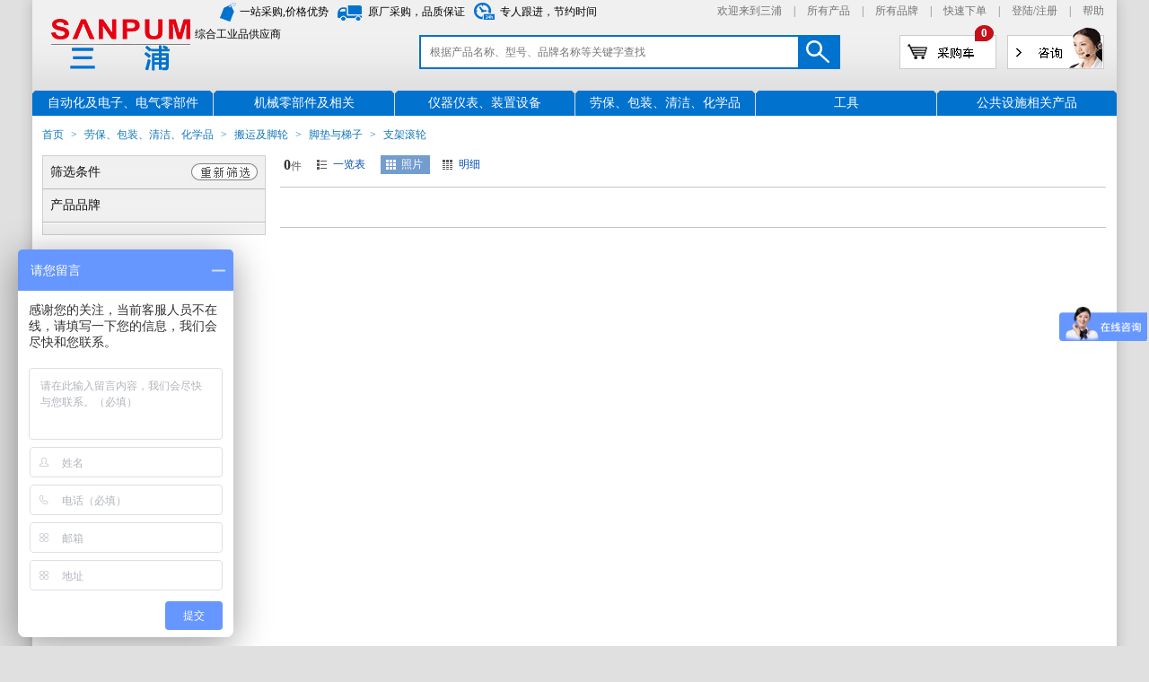

--- FILE ---
content_type: text/html; charset=utf-8
request_url: http://www.sanpum.com/product/products-22763.htm
body_size: 9347
content:
<!DOCTYPE HTML PUBLIC "-//W3C//DTD XHTML 1.0 Transitional//EN" "http://www.w3.org/TR/xhtml1/DTD/xhtml1-transitional.dtd">
<html xmlns="http://www.w3.org/1999/xhtml" xml:lang="zh-CN" lang="zh-CN">

<head>
    
    <meta charset="utf-8" />
    <meta http-equiv="X-UA-Compatible" content="IE=edge">
    <title>支架滚轮 - 脚垫与梯子 - 搬运及脚轮 - 劳保、包装、清洁、化学品 - 产品中心 - 三浦公司简介 - 专业工业品供应商,正品低价,品质保证</title>
    <meta name="description" content="支架滚轮|脚垫与梯子|搬运及脚轮|劳保、包装、清洁、化学品|" />
    <meta name="keywords" content="支架滚轮|脚垫与梯子|搬运及脚轮|劳保、包装、清洁、化学品|" />
    <link rel="icon" href="/favicon.png" type="image/png" />  
    <link rel="Shortcut Icon" type="img/x-icon" href="/favicon.ico" />
    <link rel="stylesheet" type="text/css" href="/themes/mucun/external/totop/ui.totop.css" /> 
    <link rel="stylesheet" type="text/css" href="/themes/mucun/style/css/solifugus.css" />
    <link href="/themes/mucun/style/jquery.autocomplete.css" rel="stylesheet" /> 

    <script type="text/javascript" src="/themes/mucun/external/tianv-require/jscript.js"></script>
<link rel="stylesheet" type="text/css" href="/themes/mucun/style/css/solifugus_product.css" />
 


</head>
<body class="width1208 "  id="page-product">
    <div class="container" id="wapper">
            <div class="row" id="header">
        <div class="widgets clearfix" id="header-logo"><ul class="headsub">
	<li class="headicon1">
		一站采购,价格优势
	</li>
	<li class="headicon2">
		原厂采购，品质保证
	</li>
	<li class="headicon3">
		专人跟进，节约时间
	</li>
</ul>
<li class="headicon3">
	<a href="http://www.sanpum.com.cn"><img src="/files/upload/20160128/635895899255239734.png" alt="" border="0" /></a>&nbsp;<span>综合工业品供应商</span> 
</li></div>
        <div id="head-right">
            <div id="header-nav">
                <ul>
                    <li><a href="/" class="nav-first">欢迎来到三浦</a>|</li>
                    <li><a href="/product/" target="_blank">所有产品</a>|</li>
                    <li><a href="/product/brands.htm" target="_blank">所有品牌</a>|</li> 
                    <li><a href="/product/category.htm">快速下单</a>|</li>
                    <li id="headloginbtn"><a href="/member/login.aspx" class="btnl" target="_blank">登陆</a>/<a href="/member/reg_user.aspx" class="btnr" target="_blank">注册</a>|</li>
                    <li><a href="/default-helpcenter.htm" class="nav-last" target="_blank">帮助</a></li>
                </ul>
            </div>
            <div id="header-searchbox" >
                <div id="headcontact"><a href="javascript:void(0)" class="bdsqbtn"><img src="/themes/mucun/style/images/btnzx.gif" border="0" alt="咨询"></a></div>
                <div id="shoppingcart"><a href="/cart/"><span id="shoppingcarta">0</span><img src="/themes/mucun/style/images/cart1.gif" border="0" alt="咨询"></a></div> 
                <div class="search_box">
                    <form method="get" action="/product/search.aspx" name="searchform" id="searchform" class="searchinfo">
                        <!--<div id="searchtipsdiv" class="clearfix"><ul id="searchtipsul"></ul></div>-->
                        <input type="text" id="keyword" class="ac_input" name="q" placeholder="根据产品名称、型号、品牌名称等关键字查找"><button type="submit" class="btn btn-primary"></button>
                    </form>
                </div> 
            </div>
        </div>
    </div>
        
<div class="row">
    

    <div class="navbar navbar-default widgets" role="navigation" id="navbar"><div class="panel panel-default navbar-items item-1"><div class="panel-heading panel-heading-bg1"><i></i>自动化及电子、电气零部件</div><div class="panel-body"><ul class="nav nav-list"><li><a href="/product/category-20649.htm">传感器&#183;变送器</a></li><li><a href="/product/category-20671.htm">PLC&#183;视觉&#183;条码&#183;机器人</a></li><li><a href="/product/category-20684.htm">低压电器&#183;电源</a></li><li><a href="/product/category-20697.htm">显示&#183;控制&#183;过程仪表</a></li><li><a href="/product/category-20716.htm">开关、蜂鸣器与信号灯</a></li><li><a href="/product/category-20720.htm">电气接线、安装</a></li><li><a href="/product/category-20736.htm">箱体、风扇、空调及静电</a></li></ul></div></div><div class="panel panel-default navbar-items item-2"><div class="panel-heading panel-heading-bg1"><i></i>机械零部件及相关</div><div class="panel-body"><ul class="nav nav-list"><li><a href="/product/category-20759.htm"> 气动、空压、液压及油压</a></li><li><a href="/product/category-20778.htm">传动、随动及旋转零件</a></li><li><a href="/product/category-20796.htm">直线运动</a></li><li><a href="/product/category-20815.htm">马达、减速机及电动机</a></li><li><a href="/product/category-20821.htm">配管零件</a></li><li><a href="/product/category-20834.htm">定位、紧固、磁铁、连接、门零件</a></li><li><a href="/product/category-20855.htm">脚轮、调整块、型材、管材</a></li><li><a href="/product/category-20865.htm">弹簧、缓冲、小零件、材料</a></li><li><a href="/product/category-20875.htm">温度、检查、模块、装置</a></li></ul></div></div><div class="panel panel-default navbar-items item-3"><div class="panel-heading panel-heading-bg1"><i></i>仪器仪表、装置设备</div><div class="panel-body"><ul class="nav nav-list"><li><a href="/product/category-20951.htm">测量与测试</a></li><li><a href="/product/category-20960.htm">环境设备</a></li><li><a href="/product/category-20964.htm">通用设备</a></li><li><a href="/product/category-20970.htm">实验室用品</a></li></ul></div></div><div class="panel panel-default navbar-items item-4"><div class="panel-heading panel-heading-bg1"><i></i>劳保、包装、清洁、化学品</div><div class="panel-body"><ul class="nav nav-list"><li><a href="/product/category-20974.htm">劳保、标识、安防</a></li><li><a href="/product/category-20984.htm">包装、存储、胶带</a></li><li><a href="/product/category-20998.htm">搬运及脚轮</a></li><li><a href="/product/category-21011.htm">清洁、静电及无尘</a></li><li><a href="/product/category-21016.htm">车间化学品</a></li><li><a href="/product/category-21032.htm">办公用品</a></li></ul></div></div><div class="panel panel-default navbar-items item-5"><div class="panel-heading panel-heading-bg1"><i></i>工具</div><div class="panel-body"><ul class="nav nav-list"><li><a href="/product/category-20887.htm">手工具</a></li><li><a href="/product/category-20901.htm">电动工具</a></li><li><a href="/product/category-20906.htm">气动工具</a></li><li><a href="/product/category-20908.htm">测量工具</a></li><li><a href="/product/category-20910.htm">切削刀具</a></li><li><a href="/product/category-20921.htm">机床工具</a></li><li><a href="/product/category-20933.htm">焊接、切割</a></li><li><a href="/product/category-20937.htm">专用工具</a></li><li><a href="/product/category-20945.htm">磨削及研磨用品</a></li></ul></div></div><div class="panel panel-default navbar-items item-6"><div class="panel-heading panel-heading-bg1"><i></i>公共设施相关产品</div><div class="panel-body"><ul class="nav nav-list"><li><a href="/product/category-21048.htm">水系统</a></li><li><a href="/product/category-21056.htm">泵</a></li><li><a href="/product/category-21058.htm">照明</a></li><li><a href="/product/category-21072.htm">制冷、供暖、通风及空调</a></li><li><a href="/product/category-21079.htm">电池、充电器</a></li><li><a href="/product/category-21083.htm">油类输送系统</a></li></ul></div></div>  
             
    </div>
    <div class="row" id="page-default-body">
        
            <div class="widgets" id="breadcrumb">
<ol class="breadcrumb">
    <li><i class="fa fa-crosshairs"></i><a href="/">首页</a></li>
    <li><a href="category-20973.htm">劳保、包装、清洁、化学品</a></li>
    <li><a href="category-20998.htm">搬运及脚轮</a></li>
    <li><a href="category-21007.htm">脚垫与梯子</a></li>
    <li class="active">支架滚轮</li>
</ol></div>
        <div class="clear"></div>
         
<div id="main-content" class="clearfix">
    <div id="main-content-aside" class="product-aside">
       <div class="product-type-box">
           <div class="product-type-box-head  clearfix"><label>筛选条件</label><a href="javascript:void(0)" class="remove resetlist"><img src="/themes/mucun/style/images/reset.gif" /></a></div>
            <div class="product-type-box-tabs clearfix"  style="display:none;" >
                   <a href="javascript:void(0)" onclick="showlist('product-type-list1','product-type-list',this)" class="cur">基本</a><a href="javascript:void(0)" onclick="showlist('product-type-list2','product-type-list',this)">明细</a>
               </div> 
       </div>
        <div class="product-type-box product-type-list product-type-list1 choscondition">
           <div class="product-type-box-head box-head-bg1 clearfix hidden"><label>已选条件</label><a href="javascript:void(0)" class="remove resetlist"><img src="/themes/mucun/style/images/btn5.gif" /></a></div>
           <div class="product-type-box-body  clearfix">
               <ul class="condition" id="choscondition"></ul>
           </div> 
       </div>
        <div class="product-type-box  product-type-list product-type-list1" id="changjias_1">
           <div class="product-type-box-head clearfix"><label>产品品牌</label></div>
           <div class="product-type-box-body param brand clearfix"  >
                
           </div> 
       </div>
        <div id="boxContainer"></div> 
       
        
    </div>
    <div id="main-content-right">
        <div class="pagenav clearfix">
            <div class="itemcout"><strong>0</strong>件</div>
            <div class="property"><a href="javascript:void(0)" onclick="showlist('pro-list-style1','pro-list-styles',this)" class="showlist">一览表</a><a onclick="showlist('pro-list-style2','pro-list-styles',this)"  class="showphoto cur">照片</a><a onclick="showlist('pro-list-style3','pro-list-styles',this)"  class="showdetail">明细</a></div>
             
        </div>
       <div class="prolist">
           <div class="pro-list-default pro-list-styles pro-list-style1" id="productlist1">
           <table class="pro-list-table">
               <thead>
                   <tr class="head">
                       <th></th>
                       <th></th>
                       <th>PDF</th>
                       <th>发货日</th>
                   </tr>
               </thead>
               <tbody>
                    
               </tbody>
           </table>
           </div>
           <ul class="pro-list-img  pro-list-styles pro-list-style2 clearfix" id="productlist2">
               
           </ul> 
           <div class="pro-list-rol pro-list-rol0  pro-list-styles pro-list-style3"  id="productlist3">
               <table style='display:none'>
                   <tbody>
                       <tr class="prolist_slider prolist_slider0" style="display:none">
                           <th></th>
                           <td colspan="7" style="padding: 0px; width: 776px;">
                               <div class="sliderbar sliderbar0  clearfix" >
                                   <div class="sliderbar_left sliderbar_left0"></div>
                                   <div class="sliderbar_body sliderbar_body0 clearfix" style="width: 746px">
                                       <div class="slider_body slider_body0 clearfix"><div class="slider_left slider_left0"></div><div class="slider_right slider_right0"></div></div>
                                   </div>
                                   <div class="sliderbar_right sliderbar_right0"></div>
                               </div>
                           </td>
                       </tr>
                       <tr class="bortop">
                           <th   >&nbsp;</th>
                             
                       </tr>
                       <tr>
                           <th>品牌</th>
                            
                       </tr>
                       <tr>
                           <th>系列名称</th>
                            
                       </tr>
                       
                       
                   </tbody>
               </table>
           </div>
       </div>
         <div class="pagenav marginb40 clearfix">
           
        </div>
        <div class="panel-list-box  hidden" style="margin-top:325px;">
            <div class="panel-list-box-head">
                最近浏览过的产品
            </div>
            <div class="panel-category">
                <ul class="clearfix" >  
                    
                </ul>
            </div>
        </div>
        <div class="panel-list-box  hidden" style="margin-top:325px;" >
            <div class="panel-list-box-head">
                最近搜索过的产品
            </div>
            <div class="panel-list-box-body">
                <ul class="product-texta clearfix">
                     
                </ul>
            </div>
        </div>
    </div>  
</div>  
 <script type="text/javascript"> 
     var canshus = [];
     var chanPins = [];
     var xingHaos = [];
     var pagesize = 10;
     var curpage = 0;
     var totalitems=0; 
     var changjiainitial=0; 
     var curid='22763';
     var curtype='支架滚轮';
    
        </script> 
    </div>
</div>
<script type="text/javascript">var cnzz_protocol = (("https:" == document.location.protocol) ? " https://" : " http://");document.write(unescape("%3Cspan id='cnzz_stat_icon_1259364418'%3E%3C/span%3E%3Cscript src='" + cnzz_protocol + "s4.cnzz.com/z_stat.php%3Fid%3D1259364418' type='text/javascript'%3E%3C/script%3E"));</script>
<script>
  (function(i,s,o,g,r,a,m){i['GoogleAnalyticsObject']=r;i[r]=i[r]||function(){
  (i[r].q=i[r].q||[]).push(arguments)},i[r].l=1*new Date();a=s.createElement(o),
  m=s.getElementsByTagName(o)[0];a.async=1;a.src=g;m.parentNode.insertBefore(a,m)
  })(window,document,'script','https://www.google-analytics.com/analytics.js','ga');

  ga('create', 'UA-75994119-1', 'auto');
  ga('send', 'pageview');

</script>

        
<div id="page-default-bottom" class="clearfix">
    <div class="page-bottom-col widgets" id="page-bottom-l1">
    <div class="panel panel-default ">
        <div class="panel-heading">
            产品中心
        </div>
        <div class="panel-body"><ul class="nav nav-list"><li><a href="/product/category-20648.htm">自动化及电子、电气零部件</a></li><li><a href="/product/category-20758.htm">机械零部件及相关</a></li><li><a href="/product/category-20950.htm">仪器仪表、装置设备</a></li><li><a href="/product/category-20973.htm">劳保、包装、清洁、化学品</a></li><li><a href="/product/category-20886.htm">工具</a></li><li><a href="/product/category-21047.htm">公共设施相关产品</a></li></ul>
        </div>
    </div>
</div>
    <div class="page-bottom-col widgets" id="page-bottom-l2">
    <div class="panel panel-default ">
        <div class="panel-heading">
            行业案例
        </div>
        <div class="panel-body">
    <ul class="list-group">
        <li class="list-group-item"><a href="/default-case-i_8767.htm">实验室自动化</a>
        </li>
        <li class="list-group-item"><a href="/default-case-i_8768.htm">装配和测试</a>
        </li>
        <li class="list-group-item"><a href="/default-case-i_8563.htm">橡胶/塑料机械行业</a>
        </li>
        <li class="list-group-item"><a href="/default-case-i_8801.htm">零售行业</a>
        </li>
        <li class="list-group-item"><a href="/default-case-i_8803.htm">瓶装水行业</a>
        </li>
        <li class="list-group-item"><a href="/default-case-i_8805.htm">制造行业</a>
        </li>
    </ul>
        </div>
    </div>
</div>
    <div class="page-bottom-col widgets" id="page-bottom-l3">
    <div class="panel panel-default ">
        <div class="panel-heading">
            帮助中心
        </div>
        <div class="panel-body">
    <ul class="list-group">
        <li class="list-group-item"><a href="/default-helpcenter-i_8545.htm">搜索帮助</a>
        </li>
        <li class="list-group-item"><a href="/default-helpcenter-i_8546.htm">下载帮助</a>
        </li>
        <li class="list-group-item"><a href="/default-helpcenter-i_8548.htm">人工服务</a>
        </li>
        <li class="list-group-item"><a href="/default-helpcenter-i_8549.htm">其他问题</a>
        </li>
        <li class="list-group-item"><a href="/default-helpcenter-i_8543.htm">使用帮助</a>
        </li>
    </ul>
        </div>
    </div>
</div>
    <div class="page-bottom-col widgets" id="page-bottom-l4">
    <div class="panel panel-default ">
        <div class="panel-heading">
            解决方案
        </div>
        <div class="panel-body">
    <ul class="list-group">
        <li class="list-group-item"><a href="/default-solution-i_8771.htm">物流行业</a>
        </li>
        <li class="list-group-item"><a href="/default-solution-i_8759.htm">印刷行业</a>
        </li>
        <li class="list-group-item"><a href="/default-solution-i_8760.htm">食品饮料行业</a>
        </li>
        <li class="list-group-item"><a href="/default-solution-i_8761.htm">输送设备行业</a>
        </li>
        <li class="list-group-item"><a href="/default-solution-i_8798.htm">机床行业</a>
        </li>
        <li class="list-group-item"><a href="/default-solution-i_8804.htm">汽车制造行业</a>
        </li>
    </ul>
        </div>
    </div>
</div>
    <div class="page-bottom-col widgets" id="page-bottom-l5">
    <div class="panel panel-default ">
        <div class="panel-heading">
            联系方式
        </div>
        <div class="panel-body"><span style="font-family:新宋体;font-weight:normal;"> </span>
<h2>
	<span style="font-family:新宋体;font-weight:normal;">
	<p>
		<span style="color:#333333;font-family:Arial;font-size:12px;"><strong>销售热线：4008 824 824</strong></span> 
	</p>
	<p>
		<span style="color:#333333;font-family:Arial;font-size:12px;"><strong>公司总机：0755-23881000</strong></span> 
	</p>
	<p>
		<span style="color:#333333;font-family:Arial;font-size:12px;"><strong>企业邮箱：Info@sanpum.com</strong></span> 
	</p>
</span>
</h2>
<span style="font-family:新宋体;font-weight:normal;">
<h3>
</h3>
</span> 
<h3>
</h3>
<h3>
</h3>
        </div>
    </div>
</div> 
</div> 
    </div>
<div class="row" id="footer">
    <div id="footer-contact" class="widgets"></div>
    <div id="footer-navs" class="widgets clearfix"><a href="/company-sanpum-about.htm" target="_blank">关于三浦</a>|<a href="/company-news.htm" target="_blank">新闻中心</a>|<a href="/sitemap.htm" target="_blank">网站地图</a>|<a href="/default-message.htm" target="_blank">协助改善网站</a>|<a href="/default-helpcenter-i_8565.htm" target="_blank">私密保障</a>|<a href="/default-helpcenter-i_8564.htm" target="_blank">网站条款</a></div>
    <div id="footer-copyright" class="clearfix"> <span>Copyright &copy; 2012-2022 All Rights Reserved  <a target="_blank" href="https://beian.miit.gov.cn/" >粤ICP备19006956号</a > </span><br /><script id="ebsgovicon" src="http://szcert.ebs.org.cn/govicon.js?id=cfbf0d44-054a-44d6-9783-022034c6b1a4&width=36&height=50&type=1" type="text/javascript" charset="utf-8"></script>
        <div style="width:300px;margin:0 auto; padding:20px 0;">
            <a target="_blank" href="https://www.beian.gov.cn/portal/registerSystemInfo?recordcode=44030502001755" style="display:inline-block;text-decoration:none;height:20px;line-height:20px;"><img src="/themes/mucun/style/images/beian.png" style="float:left;" /><p style="float:left;height:20px;line-height:20px;margin: 0px 0px 0px 5px; color:#939393;">粤公网安备 44030502001755号</p></a>
        </div>
</div>
    
</div>
<div class="ac_results" style="display: none; position: absolute;"></div><script type="text/javascript">
    ; (function () {
        if (!window.GetCookie) {
            window.GetCookie = function (name) {
                var nameEQ = name + "=";
                var ca = document.cookie.split(';');
                for (var i = 0; i < ca.length; i++) {
                    var c = ca[i];
                    while (c.charAt(0) == ' ') c = c.substring(1, c.length);
                    if (c.indexOf(nameEQ) == 0) return c.substring(nameEQ.length, c.length);
                }
                return null;
            };
        }
        if (!window.SetCookie) {
            window.SetCookie = function (name, value, days) {
                if (days) {
                    var date = new Date();
                    date.setTime(date.getTime() + (days * 24 * 60 * 60 * 1000));
                    var expires = "; expires=" + date.toGMTString();
                }
                else var expires = "";
                document.cookie = name + "=" + value + expires + "; path=/";
            };
        }
        if (!window.DelCookie) {
            window.DelCookie = function (name) {
                SetCookie(name, "", -1);
            };
        }
    })();
    ; (function () {
        var username = GetCookie("loginuser");
        if (username == null || username == "")
            return;
        if (!document.getElementById('headloginbtn'))
            return;
        var sText = '<a href="/member/" class="login-a">' + username + '</a>|<a href="/member/logout.aspx" color="color5">退出</a>|';
        document.getElementById('headloginbtn').innerHTML = sText; 
        if (document.getElementById('loginmorebtn')) {
            document.getElementById('loginmorebtn').style.display = "none";
        }
    })();
    window.helper.require(['jquery'], function () {
        var shopcart = GetCookie("cart");
        if (shopcart == null || shopcart == "")
            return;
        if (!document.getElementById('shoppingcart'))
            return; 
        var sc = $.parseJSON(shopcart); 
        var sText = sc.Quantity;
        document.getElementById('shoppingcarta').innerHTML = sText; 
    });
    //()();
</script>

<script type="text/javascript" src="/_external/jquery/v1/jquery.min.js"></script>
<script type="text/javascript" src="/_external/jquery/v1/jquery-migrate.min.js"></script> <script type="text/javascript">window.helper.require('jquery');</script>
 
<script src="/themes/mucun/style/jquery.autocomplete.js"></script>
<script type="text/javascript">
    $(document).ready(function () {

        function formatItem(row) {
            var rr = '';
            if (row[1]) { rr = row[1]; }
            var rr2=" <p>" + row[0] + " </p>";
            if (row[2]) { rr2 = " <p tourl="+row[2]+">" + row[0] + " </p>" }
            return rr + rr2;
        }

        function formatResult(row) {
            return row[0].replace(/(<.+?>)/gi, '');
        }

        function selectItem(li) {
            try {
                if ($(li).find('p').attr('tourl')) {
                    window.location.href = ($(li).find('p').attr('tourl'));
                    return;
                }
            }
            catch (e) {

            }
            makeSearchUrl(document.searchform);
        }
        var url = "/cache/searchtipdata.ashx";
        $("#keyword").autocompleteso(url, {
            delay: 10,
            matchSubset: 1,
            matchContains: 1,
            cacheLength: 10,
            onItemSelect: selectItem,
            formatItem: formatItem,
            formatResult: formatResult
        });

    });
</script>
<script type="text/javascript">
    var makeSearchUrl = function (o) {

        var keys = o.keyword.value;

        if (keys == "" || keys == "请输入关键字") {
            alert("请输入关键字");
            o.keyword.focus();
            return true;
        }

        keys = encodeURIComponent(keys);
        var url = "/product/search.aspx?q=" + keys;
        window.open(url, '_self');
        return true;

    }
</script>
    <script type="text/javascript" src="/themes/mucun/external/totop/_join.js"></script>  
<!--[if lte IE 7]>
    <script src="/themes/mucun/style/js/jqueryplaceholder.js"></script>
<script>
    $('input, textarea').placeholder(); 
</script><![endif]-->

<script type="text/javascript" src="/themes/mucun/style/js/solifugus.js"></script>  


   
<!--<script src="/themes/mucun/style/js/jquery.masonry.min.js"></script>
<script type="text/javascript">
    $('.js-masonry').masonry({
        itemSelector: '.item'
    });
</script>-->
<script src="/_external/jqueryui/v1/jquery-ui.min.js"></script> 
<script src="/themes/mucun/style/js/jquery.carouFredSel-6.0.4-packed.js" type="text/javascript"></script> 
<script src="/themes/mucun/style/js/solifugus_products.js"></script>
<script src="/themes/mucun/style/js/solifugus_products2htm.js"></script>

    <script>
    var _hmt = _hmt || [];
    (function () {
        var hm = document.createElement("script");
        hm.src = "//hm.baidu.com/hm.js?219b427683cbb37c4961b0d6bc0c7ad9";
        var s = document.getElementsByTagName("script")[0];
        s.parentNode.insertBefore(hm, s);
    })();
</script>   
	<script type="text/javascript">var cnzz_protocol = (("https:" == document.location.protocol) ? " https://" : " http://");document.write(unescape("%3Cspan id='cnzz_stat_icon_1259364418'%3E%3C/span%3E%3Cscript src='" + cnzz_protocol + "s4.cnzz.com/z_stat.php%3Fid%3D1259364418' type='text/javascript'%3E%3C/script%3E"));</script>
	<script>
  (function(i,s,o,g,r,a,m){i['GoogleAnalyticsObject']=r;i[r]=i[r]||function(){
  (i[r].q=i[r].q||[]).push(arguments)},i[r].l=1*new Date();a=s.createElement(o),
  m=s.getElementsByTagName(o)[0];a.async=1;a.src=g;m.parentNode.insertBefore(a,m)
  })(window,document,'script','https://www.google-analytics.com/analytics.js','ga');

  ga('create', 'UA-75994119-1', 'auto');
  ga('send', 'pageview');

</script>
</body>
<?php include_once("analyticstracking.php") ?>
</html>

--- FILE ---
content_type: text/css
request_url: http://www.sanpum.com/themes/mucun/external/totop/ui.totop.css
body_size: 579
content:
/*
|--------------------------------------------------------------------------
| UItoTop jQuery Plugin 1.2
| http://www.mattvarone.com/web-design/uitotop-jquery-plugin/
|--------------------------------------------------------------------------
*/

#toTopHover 
{
    display: none;
}
#toTop {
	display:none;
	text-decoration:none;
	position:fixed;
	bottom:10px;
	right:10px;
	overflow:hidden;
	width:51px;
	height:42px;
    border: 1px solid #fff;
	text-indent:100%;
	text-indent: -50px;
    background-image: url(up.png);
    background-repeat: no-repeat;
    background-position: center center;
    background-color: #fe5901;
    opacity: 0.7;
}
#toTop:active, #toTop:focus {
	outline:none;
}
#toTop:hover
{
    opacity:1;
	-webkit-transition:all 0.2s ease-in-out;
	-moz-transition:all 0.3s ease-in-out;
	-o-transition:all 0.2s ease-in-out;
	transition:all 0.3s ease-in-out;
}

@media (max-width: 767px){
	#toTop
	{
	    width:34px; height:28px;
    }
}

--- FILE ---
content_type: text/css
request_url: http://www.sanpum.com/themes/mucun/style/css/solifugus.css
body_size: 9083
content:
*{margin:0;padding:0;}
body{font-family: 新宋体;font-size: 12px;font-style: normal; background-color:#e0e0e0; padding:0; margin:0;}
a{ text-decoration:none; color:#2d2d2d; cursor:pointer;}
a:hover{color:#006bd3}
a {outline: none; /* for Forefox */ }   
img{border:none; vertical-align:middle;}
button{cursor:pointer;}
h1{font-size:16px; color:#004bb1}
h2{font-size:16px;}
h3{font-size:14px;}
li{list-style:none; _zoom:1; _vertical-align:bottom;} 
br{height:0; border:none;}
i{font-style:normal;}
.clear{clear:both;height:0px; float:none; margin:0; padding:0;}
.clearfix:after {visibility: hidden;display: block;font-size: 0;content: " ";clear: both;height: 0;}
.clearfix{*zoom:1;}
.fl{float:left;}
.fr{float:right;}
.alignleft{text-align:left;}
.hidden{display:none;}
.tips{color:#c21b00;}
.has-error{border:1px solid #e60012; color:#b91414; }
body .cart .panel-cart .panel-body .has-error{border:1px solid #e60012; color:#b91414; }
body #wapper #page-default-body .loginboxnew .panel-body .has-error{border:1px solid #e60012; color:#b91414; }
body #wapper #page-default-body .newcart .cart-body .orderpartadd .has-error{border:1px solid #e60012; color:#b91414; }
.user_tip_error{ margin-left:2px; display:inline-block; padding:0 10px;  vertical-align:middle; line-height:20px; border:1px solid #da7878; color:#b91414; background-color:#ffebeb;}
.borderbox{ border:1px solid #cccccc; }
.borderbox2{border-bottom:1px solid #cccccc; padding-bottom:18px;}
.borderboxad{ text-align:center;padding:0 6px 6px; }
.borderboxad img{border:1px solid #cccccc;margin-top:6px; }
div .noborderb,div .cart .panel-cart .noborderb{border-bottom:none;}
.textalignc{text-align:center;}
#main-content-aside .noborderb{border-bottom:none;}
.panel{padding-top:4px;}
    .panel-hl1{border-bottom:3px solid #44a19b;}
    .panel-hl2{border-bottom:3px solid #d2a965;}
    .panel-hl3{border-bottom:3px solid #53afd9;}
    .panel-hl4{border-bottom:3px solid #c24c4c;}
    .panel-hl5{border-bottom:3px solid #53c789;}
    .panel-hl6{border-bottom:3px solid #b65bac;}
    .panel-hl7{border-bottom:3px solid #b5e75d;}
    .panel-hl8{border-bottom:3px solid #887fe2;}
    .panel-hl9{border-bottom:1px solid #bdbebf; line-height:30px; margin-bottom:17px; font-size:16px; font-weight:bold; padding-left:12px; background:url('../images/icon.gif') 0 -406px no-repeat;}
    .panel-hl10{border-bottom:2px solid #0272cf;}
    .panel-hl11{border-bottom:1px solid #bdbebf;}
    .panel-hl12{ line-height:30px; font-weight:bold; padding-left:7px; color:#6f6f6f;}
    .panel-heading-bg1{ height:28px; line-height:28px; background:url('../images/panel-head.gif') left top no-repeat;}
    .panel-heading-bg1 i{float:right;  display:block; height:28px; width:5px; line-height:28px;  background:url('../images/panel-head.gif') 0 -66px no-repeat; }
    .panel-heading-bg2{ height:40px; line-height:40px;background:#ffffff url('../images/panel-head.gif') 0 -132px no-repeat ;}
    .panel-heading-bg2 i{float:right;  display:block; height:40px; width:5px; line-height:40px;  background:url('../images/panel-head.gif') 0 -172px no-repeat; }
    .panel-heading-bg3{ height:40px; line-height:40px;background:#ffffff url('../images/panel-head.gif') 0 -132px no-repeat ;}
    .panel-heading-bg3 i{float:right;  display:block; height:40px; width:5px; line-height:40px;  background:url('../images/panel-head.gif') 0 -172px no-repeat; }
    .panel-heading-bg4{height:44px; line-height:44px; background:url('../images/panel-head.gif') 0 -321px no-repeat ;}
    .panel-heading-bg5{ height:40px; line-height:40px;background:#ffffff url('../images/bg5.gif') top left no-repeat ;}
    .panel-heading-bg5 i{float:right;  display:block; height:40px; width:5px; line-height:40px;  background:url('../images/bg5.gif') top right no-repeat; }
    
.box-head-bg1{background:url('../images/box-head1.gif') bottom; height:22px; padding:8px; border-bottom:none;   }
.icon1{background:url('../images/icon.gif') 0 -124px no-repeat;}
.icon2{background:url('../images/icon.gif') 0 -158px no-repeat;}
.icon3{background:url('../images/icon.gif') 0 -192px no-repeat;}
.icon4{background:url('../images/icon.gif') 0 -226px no-repeat;}
.icon5{background:url('../images/icon.gif') 0 -260px no-repeat;}
.icon6{background:url('../images/icon.gif') 0 -294px no-repeat;}
.icon7{background:url('../images/icon.gif') 0 -328px no-repeat;}
#main-content .marginb40{margin-bottom:40px;}
.color1{color:#004bb1;}
.color1:hover{color:gray;}
.color2{color:#727272}
.color3{color:#0272cf}
.color3:hover{color:#0272cf}
.color4{color:#a40000} 
.color5{color:#e60012;}
.border1{border:1px solid #ededed;}
.height500{height:500px;}
.height550{height:550px;}
.height600{height:600px;}
.height800{height:800px; }
.marginb50{margin-bottom:50px;}
.marginb12{margin-bottom:12px;}
.marginb24{margin-bottom:24px;} 
.marginl20{margin-left:20px;} 
.margintop30{margin-top:30px;}
.padding5{padding:5px;} 

.pagenav{line-height:21px; padding-bottom:12px; border-bottom:1px solid #c6c6c6; }
.itemcout{float:left; white-space:nowrap;  padding:0 12px 0 4px; color:#5a5a5a}
.itemcout strong{font-size:16px; color:#333333; font-weight:bold; font-family:微软雅黑}
.property{float:left; }
.property a{line-height:21px; display:inline-block; float:left; padding-right:8px; margin-right:9px; color:#004bb1;}
.property a:hover{color:#585858;}
.property .showlist{background:url('../images/pageicon.gif') no-repeat -150px 0; padding-left:23px;}
.property .showphoto{background:url('../images/pageicon.gif') no-repeat -150px -21px; padding-left:23px;}
.property .showdetail{background:url('../images/pageicon.gif') no-repeat -150px -42px; padding-left:23px;}
.property .cur{background-position-x:0px; background-color:#749dcf; color:#fff;}
.listorder{float:left;}
.listorder a{color:#585858; width:78px; display:inline-block; text-align:center;}
.listorder .cur,.listorder a:hover{font-weight:bold; background:url('../images/icon.gif') 55px -583px no-repeat; }
.pagerArea{float:right; text-align:right; padding-right:3px; white-space:nowrap;}
.pagerArea a{width:20px; height:19px; display:inline-block; color:#004bb1; text-align:center; margin-right:2px;}
.pagerArea .cur{color:#fff; background-color:#749dcf;}
.pagerArea select{border:1px solid #7fcaf1; margin-left:15px; } 
.alert {margin-left: 15px; margin-right:15px; font-size:14px;}
.alert2{margin:0;}
.alert-success {color: #3c763d;background-color: #dff0d8;border-color: #d6e9c6;}
.alert-info {color: #31708f;background-color: #d9edf7;border-color: #bce8f1;}
.alert-danger {color: #a94442;background-color: #f2dede;border-color: #ebccd1;}
.alert {padding: 15px;margin-bottom: 20px;border: 1px solid transparent;border-radius: 4px; line-height:16px;}
button.close {-webkit-appearance: none;padding: 0;cursor: pointer;background: 0 0;border: 0;}
.close {float: right;font-size: 21px;font-weight: 700;line-height: 1;color: #000;text-shadow: 0 1px 0 #fff;filter: alpha(opacity=20);opacity: .2;}
.showmsgbox{position:absolute; display:inline-block; float:left; width:260px;  z-index:19999; text-align:center; padding:10px; background-color:#fff; border:2px solid #a1a0a0; }
.showmsgbox .msgbody{ margin:0 15px 10px; line-height:20px; }
.showmsgbox a{color:#0272cf;}
.showmsgbox .closebox{float:right;}


/*---头部开始---*/
 #searchtipsdiv {display: none; position:absolute; width:425px;   font-size:14px;  margin-top:26px; z-index:9999; line-height:22px; background-color:#fff;} 
  #searchtipsdiv span{cursor:pointer;display:block;}
#header{height:101px; background:url('../images/header-bg.gif') top repeat-x;}
#header-logo{float:left; width:400px;}
#header-logo a{display:inline-block;}
#header-logo img{margin:21px 0 0 20px;}
#header-logo .sublogo{margin-left:19px; background:url('../images/headline.gif') left bottom no-repeat; padding-top:30px; line-height:50px; height:50px; font-size:14px; font-family:黑体; padding-left:12px; float:left;}
#header-logo .sublogo img{ margin:0; margin-left:19px;}
#header-logo .headsub img{margin:0;}
#header-logo .headsub{display:inline-block;position:absolute; margin-left:209px;   width:450px; }  
#header-logo .headsub li{float:left; height:26px; line-height:26px; background:url('../images/headicon.gif') no-repeat; padding-right:10px; color:#000000; font-family:黑体; }
#header-logo .headsub .headicon1{padding-left:22px; }
#header-logo .headsub .headicon2{padding-left:34px;background-position:0 -24px;}
#header-logo .headsub .headicon3{padding-left:29px;background-position:0 -48px;}
#head-right{float:right; width:788px; margin-right:14px;}
    #header-nav { height:30px;}
    #header-nav ul{float:right; height:30px; background:url('../images/headnav-line.gif') bottom repeat-x; background:none;}
    #header-nav li{ float:left; height:24px; line-height:24px;color:#737373; }
    #header-nav li a{color:#737373;margin-left:13px; margin-right:13px;}
    #header-nav li a:hover{color:#006bd3}
    #header-nav .nav-first{ margin-left:0;} 
    #header-nav .nav-last{ margin-right:0;} 
    #header-nav .btnl{margin-right:0;}
    #header-nav .btnr{margin-left:0;}
    #header-searchbox{height:56px; }
        .search_box,#shoppingcart,#headcontact{float:right; margin-top:9px;}
        #headcontact{margin-top:0; margin-left:12px;}
        #shoppingcart{margin-top:0; margin-left:12px; padding-top:9px;}
        #shoppingcart span{color:#fff; font-size:13px; display:inline-block; width:21px; height:18px; line-height:18px; text-align:center; background:url('../images/carticon.gif') no-repeat; position:absolute; margin-left:84px; margin-top:-11px; font-weight:bold;}
        /*#shoppingcart{height:36px; font-size:14px; line-height:36px;padding:0 14px 0 43px; background:url('../images/icon.gif') 0 -858px no-repeat #fff; border:1px solid #bfbfbf;}
        #shoppingcart a{color:#000000; font-size:14px; font-family:黑体; text-decoration:underline;  }
        #shoppingcart a:hover{color:#0272cf}*/
        .search_box{border:2px solid #0272cf; margin-right:54px; width:465px;  }
        .search_box input{ width:400px; padding:0 10px; height:34px; line-height:36px; border:none; outline:none; margin:0; float:left; font-size:12px;}
        .search_box .btn-primary{width:45px; height:34px;float: right;padding: 0; border:none; background:url('../images/icon.gif') 0px -822px no-repeat ;}


#navbar{ overflow:hidden; background-color:#dbdbdb;}
#navbar .panel {padding-top:0;}
.navbar-items{float:left;width:200px; margin-right:1px; }
.navbar-items .panel-heading{text-align:center;/*border-bottom:2px solid #b8b8b8;*/ cursor:pointer; color:#fff; font-family:微软雅黑;}
.navbar-items .panel-body{background:#e8e8e8; position:absolute; z-index:9999; line-height:22px; padding:5px 5px 13px 26px; white-space:nowrap;  width:170px; display:none;}
.navbar-items .panel-body li{height:22px;}
.navbar-items .panel-body a{color:#0e6aa4;  padding-left:11px; background:url('../images/icon.gif') 0 -778px no-repeat;display: inline-block;white-space: nowrap;overflow: hidden;text-overflow: ellipsis;-o-text-overflow: ellipsis; }
.navbar-items .panel-body a:hover{color:#d01c02; background-position:0 -800px;}
.navbar-items .panel-heading{font-size:14px; overflow:hidden;  padding-left:5px;} 
.item-1 ,.item-2,.item-5{width:201px;} 
.item-6 {margin-right:0;}
#breadcrumb{line-height:42px; color:#6f6f6f; overflow:hidden;}
#breadcrumb {color:#0f77b9}
#breadcrumb a{color:#0f77b9}
#breadcrumb a:hover{color:#811303}
#breadcrumb li{float:left; } 
#breadcrumb.active{color: #ff5900;}
#breadcrumb  li .before { margin:0 8px; font-style:normal; } 
 
/*---头部结束---*/

/*---wapper开始---*/
#wapper{
    width:1208px; 
    margin:0 auto;
    max-width: 1208px;
    background-color: #fff;
    -webkit-box-shadow: 0 0 14px 0 rgba(0,0,0,.2);
    box-shadow: 0 0 14px 0 rgba(0,0,0,.2);
    -webkit-backface-visibility: hidden;
    -moz-backface-visibility: hidden;
    -ms-backface-visibility: hidden;
    -o-backface-visibility: hidden;
    backface-visibility: hidden;
    -webkit-perspective: 1000;
    -moz-perspective: 1000;
    -ms-perspective: 1000;
    -o-perspective: 1000;
    perspective: 1000;
} 
#page-default-body{ padding:0 11px;   }
#page-default-body-default{padding:11px 10px; min-height:500px;  border-top:3px solid #0272cf; }
#page-default-body-default .panel .panel-heading{font-size:14px; overflow:hidden; font-family:黑体; height:31px; line-height:31px; padding-left:12px; background:url('../images/panel-head.jpg') left top no-repeat;}
#page-default-body-default .panel .panel-heading i{float:right;  display:block; height:31px; width:14px; line-height:31px;  background:url('../images/panel-small.jpg') right top no-repeat;}
#index-page-body-left{width:958px;}
#index-page-body-left h3{ height:29px; padding-left:9px; color:#fff; font-family:微软雅黑; line-height:29px; background:url('../images/lable1.jpg') left bottom no-repeat;}
#index-page-body-left-type .borderbox{ }
#index-page-body-left-type{ width:691px; margin-right:8px}
#index-page-body-left-type .panel{float:left;width:228px;}
#index-page-body-left-type .borderbox2-body{background:url('../images/borderbox2-head.gif') top left no-repeat;}
#index-page-body-left-type .borderbox2{ background:url('../images/borderbox2-body.gif') right repeat-y;}
#index-page-body-left-type .type-2,#index-page-body-left-type .type-5{ padding-left:2px; padding-right:2px;}
#index-page-body-left-type .panel-body{padding:7px 8px; line-height:23px;}
#index-page-body-left-type .panel-body a{color:#002960; display:inline-block; }
#index-page-body-left-type .panel-body a:hover{color:#d70327;  }
#index-page-body-left-type .panel-body .addico{display:inline-block; width:19px;height:23px; background:url('../images/icon2.gif') 0 5px no-repeat;}
#index-page-body-left-type .panel-body .child1{display:none; padding-left:19px;}
#index-page-body-left-type .panel-body .child1 a{text-decoration:underline;}
#index-page-body-left-type .panel-body .open .parent1{ }
#index-page-body-left-type .panel-body .open .addico{background:url('../images/icon2.gif') 0 -34px no-repeat;}
#index-page-body-left-type .panel-body .open .child1{display:block;  }
#index-page-body-left-type .panel-body .open .child1 a span{ color:#023f91;}
#index-page-body-left-type .panel-body .open .child1 li a:hover span{color:#d70327;  }
#index-page-body-left-brand{width:252px; }
#index-page-body-left-brand .borderbox{height:555px;}
#index-page-body-left-brand li{float:left; width:83px; height:38px; text-align:center;}
#index-page-body-left-brand .panel-body{padding:14px 0;} 
#index-page-body-left-brand .browse img{ margin-left:46px; margin-top:30px; }
  .imgbox{ margin-top:9px;  }
  .imgbox2{ margin-top:6px; margin-bottom:30px; overflow:hidden;}
  .imgbox3{ float:left; margin-right:9px;  }
  .imgbox3 div{border:1px solid #d6d6d6; border-top:none; text-align:center; padding:4px 0; line-height:16px;}
  .imgbox4 div{  padding:7px 0 ; text-align:center; line-height:18px;}
  .nomar{margin:0;}
.swiper-container {  width: 950px;  height: 213px;  }
.pagination {  position: absolute;  z-index: 20;  right: 5px;  bottom: 10px;}
.swiper-pagination-switch {  display:inline-block; width:20px; height:20px;  text-align:center; line-height:20px; background:#fff; margin-right: 10px;   cursor: pointer;}
.swiper-active-switch{background:#0272cf; color:#fff;}
#index-page-body-right{width:230px; font-family:微软雅黑; font-size:14px;}
#index-page-body-right .borderbox .borderboxin{ margin:4px 5px 8px 5px; padding-left:12px;}
#index-page-body-right .borderbox{margin-bottom:5px; zoom:1;}
#index-page-body-right .index-reg{height:60px;   background:url('../images/regbg.jpg') left top no-repeat; }
#index-page-body-right  .h4{line-height:32px; font-weight:bold; }
#index-page-body-right  h4{line-height:32px; }
#index-page-body-right .index-reg {text-align:center;height:59px; line-height:59px; background:url('../images/indexreg.gif') top no-repeat; padding:0;margin:5px; }
#index-page-body-right .index-reg:hover{background-position:0 -81px}
#index-page-body-right .index-login{text-align:center;height:68px; line-height:68px; background:url('../images/indexlogin.gif') top no-repeat; padding:0;margin:8px 5px 11px;  } 
#index-page-body-right .index-login:hover{background-position:0 -72px;}
#index-page-body-right .index-reg a,#index-page-body-right .index-login a{font-size:18px; font-family:微软雅黑; font-weight:bold;color:#0272cf;}
 
#index-page-body-right .borderbox .contact{background-color:#edeff0; padding:4px 3px 8px; margin:0;}
#index-page-body-right .contact h4{height:24px; padding-left:12px; line-height:24px; }
#index-page-body-right .contact .h4{height:24px; padding-left:12px; line-height:24px; }
#index-page-body-right .contact img{margin-left:12px;}
#index-page-body-right .contact ul{margin:17px auto 6px; padding-top:10px; padding-left:12px; overflow:hidden; border-top:1px solid #cccccc;}
#index-page-body-right .contact ul li{float:left; width:66px; padding-left:34px; line-height:34px; height:34px; }
#index-page-body-right .news{padding-bottom:29px;}
#index-page-body-right .news h4{background-color:#edeff0;padding-left:15px; margin-bottom:12px;} 
#index-page-body-right .news .h4{background-color:#edeff0;padding-left:15px; margin-bottom:12px;}
#index-page-body-right .news li{height:28px; margin-left:15px; font-family:新宋体; font-size:12px;}
#index-page-body-right .news li a{padding-left:11px;line-height:28px; width:200px; display:inline-block;white-space: nowrap;overflow: hidden;text-overflow: ellipsis;-o-text-overflow: ellipsis;}
#main-content{padding:2px 0 10px;} 
#main-content-right{width:920px; float:left; overflow-x:hidden;}
#main-content .pagerArea select{display:none;}

#index-page-body-right .borderbox .contact .indexcontact{padding:47px 0 0 4px; background:url('../images/telbg.gif') no-repeat; width:222px; height:73px;}
#index-page-body-right .borderbox .contact img{margin-left:0;}
#index-page-body-right .borderbox .contact{padding-bottom:5px;}
/*---wapper结束---*/

/*---侧边开始---*/
#main-content-aside{width:249px; margin-right:16px;   margin-bottom:20px; float:left; background:url('../images/proleftbg.gif') left repeat-y;} 
#main-content-aside .panel{padding:0;}
#main-content-aside .panel .panel-heading{font-size:16px; font-weight:bold; overflow:hidden; color:#0f77b9;  padding-left:15px; } 
#main-content-aside .panel .panel-heading h2 a{color:#0f77b9}
#main-content-aside .panel-body{margin-top:4px; line-height:36px; padding:5px 0 20px 0;}
#main-content-aside .panel-body a{ font-size:14px;  padding-left:31px; display:block; background:url('../images/icon.gif') 19px -443px no-repeat; color:#5b5a5a;}
#main-content-aside .panel-body .active li a {background-color:transparent;  color:#0f77b9; background-position:19px -479px;}
#main-content-aside .panel-body .active a,#main-content-aside .panel-body .cur,#main-content-aside .panel-body a:hover{background-color:#ffffff; border-left:1px solid #f4f4f4; border-right:1px solid #f4f4f4; color:#0f77b9; background-position:19px -479px;}

#main-content-aside .child1{display:none;}
#main-content-aside .panel-body .nav-list li ul{display:none;} 
#main-content-aside .panel-body .nav-list .active ul{display:block;}

#main-content-aside .categorys li li{display:none;}
#main-content-aside .categorys .active ul li {display:block;}
#main-content-aside .categorys .active a,#main-content-aside .categorys .active .active a{background-position:12px -602px;  color:#0f77b9} 
#main-content-aside .categorys .active .active2 a{background-position:19px -479px;color:#0f77b9;}
#main-content-aside .categorys .active li a{padding-left:45px; background-position:30px -443px;color:#5b5a5a;}
#main-content-aside .categorys .active .active a{background-position:30px -443px;}
#main-content-aside .categorys .active .active li a{  color:#5b5a5a; background-position:42px -681px; line-height:21px; font-size:12px; padding-left:53px;} 
#main-content-aside .categorys .active .active .active a{background-position:19px -702px; text-decoration:underline; color:#0272cf;}
/*---侧边结束---*/

/*---底部开始---*/
#footer{width:1208px; margin:38px auto 50px;} 
#page-default-bottom{ padding-bottom:30px; background-color:#ededed;}
#page-default-bottom a{color:#111111;}
#page-default-bottom a:hover{color:#006bd3;}
#page-default-bottom .panel-heading{color:#7e7d7d; font-weight:bold; font-size:14px; line-height:36px; padding-top:8px;}
#page-default-bottom .panel-body{line-height:22px;}
#page-default-bottom .panel-body li{padding-left:2px; }
    .page-bottom-col{ float:left; }
    #page-bottom-l1{padding-left:91px; width:230px;}
    #page-bottom-l2{width:220px;}
    #page-bottom-l3{width:220px;}
    #page-bottom-l4{width:220px;}
    #page-bottom-l5{width:220px;} 
    #page-bottom-l5 .nav-list-span{margin-left:3em;}
#footer-contact,#footer-navs,#footer-copyright,#footer-contact a,#footer-navs a,#footer-copyright a{text-align:center; color:#626262;}
#footer-contact a:hover,#footer-navs a:hover,#footer-copyright a:hover{color:#006bd3}
#footer-contact{font-size:14px; line-height:28px; font-family: Arial; }
#footer-navs{margin: 5px auto 10px;} 
#footer-navs a{ padding:0 22px;}
#footer-copyright{font-size:14px;  vertical-align:bottom; font-family: Arial;  text-align:center;  line-height:22px;}
#footer-copyright .foot-logo{text-indent:1000px; width:85px; height:18px; overflow:hidden;  margin-bottom:-5px; display:inline-block; background:url('../images/foot-logo.gif') no-repeat; }
#footer-copyright span{height:18px; line-height:18px; display:inline-block; padding-left:85px; background:url('../images/foot-logo.gif') no-repeat;}
/*---底部结束---*/

html {
    scrollbar-face-color: #b3d1fc; /*  滚动条颜色*/
    scrollbar-highlight-color: #eaeaea; /*滚动条侧线颜色（左）*/
    scrollbar-3dlight-color: #eaeaea; /*滚动条最边线颜色（左）*/
    scrollbar-darkshadow-color: #dbdbdb; /*滚动条侧线颜色（右）*/
    scrollbar-Shadow-color: #fff; /*滚动条侧线拐角阴影颜色（右）*/
    scrollbar-arrow-color: #656565; /*上下三角形颜色*/
    scrollbar-track-color: #f6f6f6; /*滚动条底部背景色*/
}
.nofl{float:none;}
div .noborder{border:none;}
div .bordertop{ border-top:1px solid #cecece;}
div .nomargin,div .cart .panel-cart .nomargin{margin:0;}
.margintop80{margin-top:80px;}
.padding20{padding:20px;}
div .nopadding,div .cart .panel-cart .nopadding{padding:0;}
.adshow{padding-bottom:25px; font-size:16px; color:#595959;line-height:28px; font-family:微软雅黑;}
.adshow .left{width:40%; float:left; text-align:center;} 
.adshow .right{text-align:left;width:60%; float:left;}
.adshow .left img{margin:12px;}
.adshow .h1{font-size:22px; color:#b91414;line-height:28px;margin-top:50px;}
.boxchannel #page1-left{width:936px;}
.boxchannel #page1-left .panel-default{width:303px;margin-right:7px; margin-bottom:24px;} 
.boxchannel #page1-left .borderbox{min-height:508px; float:left; width:301px;margin-right:7px; margin-bottom:24px; border:1px solid #a1a0a0;}
.boxchannel #page1-left .borderbox img{border-bottom:1px solid #a1a0a0;}
.boxchannel #page1-left .borderbox li{line-height:38px; padding-left:15px; display:block; height:38px; border-bottom:1px solid  #c8c8c8;}
.boxchannel #page1-left .panel-heading{text-align:center; font-size:14px; color:#fff; font-weight:bold;}
.boxchannel #page1-left .panel-body{border:1px solid #a1a0a0; font-size:14px; line-height:40px; min-height:314px;  border-top:0;}
.boxchannel #page1-left .panel-body li{padding-left:18px; background:url(../images/icon.gif) 0 -640px no-repeat}
.boxchannel #page1-left .panel-body .active a{color:#006bd3;}
.boxchannel #page1-right{width:250px;}
div #main-content-userbox .reg  .half{width:47%;margin-left:0;}
div #main-content-userbox .reg  .half input{width:350px;}
div #main-content-userbox .reg  .half label{width:80px;}
#page-contact #page-contact-form .reg .submit{width:83px; height:23px; margin:20px 11px 10px; background:url('../images/btn9.gif') no-repeat;}
.app_tips{color:#b91414;font-size:14px; padding-left:15px;  padding-bottom:10px;}
ins{display:none;}
#searchempty{position:absolute; width:237px; height:205px; z-index:9999999; display:block; top:200px;}
#searchempty a{display:block; background:url('../images/searchempty.gif') no-repeat; width:237px; height:205px;}


.userhead #header-logo .sublogo{height:28px; line-height:27px; font-size:27px; color:#e60012; font-weight:normal; padding-top:52px;}      
.userhead .search_box{width:360px; margin-right:10px;}
.userhead .search_box input{width:295px;}
.userhead #header-nav{height:27px;}
.userhead #header-searchbox{height:73px;}
.userhead #headcontact{width:360px; text-align:right; color:#595959;}
.userhead #headcontact div{line-height:27px;}
#wapper .userhead {background:none; border-bottom:3px solid #0272cf;}
#wapper #page-default-body .loginboxnew{height:520px;  margin:60px  0 0 70px; border:none;}
#wapper #page-default-body .loginboxnew .userimg{width:520px; margin-top:40px;}
#wapper #page-default-body .loginboxnew .panel-body{ border:none;}
#wapper #page-default-body .loginboxnew .panel-body .tip{margin-top:5px;margin-bottom:5px; font-size:12px; margin-left:182px;}
#wapper #page-default-body .loginboxnew .panel-body label{margin-left:0;padding-right:10px;  width:170px; text-align:right;}
#wapper #page-default-body .loginboxnew .panel-body input{width:276px; height:31px; line-height:31px; border:1px solid #cdcdcd;}
#wapper #page-default-body .loginboxnew .userinput{width:560px; margin-top:40px;}
#wapper #page-default-body .loginboxnew .userinput .panel-body{width:550px; }
#wapper #page-default-body .loginboxnew .userinput .panel-body li{padding:11px 0; line-height:31px;}
#wapper #page-default-body .loginboxnew .panel-body .panel-ul .vcode{width:109px;}
#wapper #page-default-body .loginboxnew .panel-body .panel-ul img{width:96px; height:33px;}
#wapper #page-default-body .loginboxnew .panel-body .panel-ul .reg{margin:0 125px 0 180px; white-space:nowrap; display:inline-block; background:none; color:#0272cf;} 
#wapper #page-default-body .loginboxnew .panel-body .panel-ul a:hover{color:#d70327;}
#wapper #page-default-body .loginboxnew .panel-body .panel-ul .forget{display:inline-block; background:none; color:#0272cf; margin:0;} 
#wapper #page-default-body .loginboxnew .panel-body .panel-ul .login{background:none; background-color:#e60012; color:#fff; width:146px; height:33px; text-align:center; font-weight:bold; margin-left:180px;}
#wapper #page-default-body .loginboxnew .panel-body .panel-ul .next{background:none; background-color:#e60012; color:#fff; width:76px; height:33px; text-align:center; font-weight:bold; margin-left:180px;}

#wapper #page-default-body .loginboxnew .userforgetpass{margin-left:220px; margin-top:0;}
#wapper #page-default-body .loginboxnew .userforgetpass label{color:#bebebe;} 
#wapper #page-default-body .loginboxnew .userforgetpass .panel-body{ margin-top:60px}
#wapper #page-default-body .loginboxnew .panel-body .panel-ul #sendmobilebtn{display:inline-block; height:31px; padding:0 5px; margin-left:5px; background-color:#f4f4f4; border:1px solid #cdcdcd; color:#595959; cursor:pointer;}
    #wapper #page-default-body .loginboxnew .panel-body .panel-ul #sendmobilebtn:hover {text-decoration:underline;}
#wapper #page-default-body .loginboxnew .loginboxhead {padding-left:60px;}
#wapper #page-default-body .loginboxnew .loginboxhead li{float:left; font-size:14px; line-height:30px; height:30px;font-weight:bold;color:#595959; border-bottom:2px solid #eeeeee; padding-left:13px; margin-right:5px; width:140px;}
#wapper #page-default-body .loginboxnew .loginboxhead .cur {color:#e60113; border-color:#e60113;}
#wapper #page-default-body .loginboxnew  .panel-body .panel-ul a{background:none;   display:inline-block;margin:0; padding:0 2px; color:#b91414; width:auto;height:auto;}
#wapper #page-default-body .loginboxnew .userinput .msgcenter{margin:70px auto 0 auto; padding:10px; width:370px; height:175px;line-height:175px; border:1px solid #cdcdcd; font-size:18px; color:#e60113;}
#wapper #page-default-body .loginboxnew .userinput .panel-body .tiaokuan{ padding-left:180px;}
#wapper #page-default-body .loginboxnew .userinput .panel-body .tiaokuan input{width:12px; height:12px; border:1px solid #d2d2d2; margin:0; vertical-align:middle;}
#wapper #page-default-body .loginboxnew .userinput .panel-body .tiaokuan  a{color:#4b88d3;}
#wapper #main-content-aside .memberleft{height:500px;}
#wapper #main-content-aside .memberleft {background-color:#f0f0f0;}
#wapper #main-content-aside .memberleft  .panel-heading { background:none; line-height:34px;font-size:15px;height:34px; }
#wapper #main-content-aside .memberleft  .panel-heading a{color:#7b7b7b;}
#wapper #main-content-aside .memberleft  .panel-heading a:hover{color:#000000;}
#wapper #main-content-aside .memberleft   .active a{color:#000000;}
#wapper #main-content-aside .memberleft   .active,#wapper #main-content-aside .memberleft .panel-heading-bg3:hover{background-color:#e0e0e0;}

#wapper #main-content-aside .memberleft  .panel-body{background:none; line-height:20px; display:none; padding:5px 0 3px;}
#wapper #main-content-aside .memberleft  .panel-body a{background:none; color:#000000;font-weight:bold; font-size:12px;}
#wapper #main-content-aside .memberleft   .activechild{display:block;}
.member-content-right .panel-heading{height:36px; line-height:36px; border-bottom:1px solid #d2d2d2; font-size:16px;font-weight:bold;padding-left:12px;}
#wapper .member-content-right .head2{line-height:18px; height:30px;  margin:0; border-bottom:1px solid #e60012;}
#wapper .member-content-right .head2 td{color:#5f6061; border:none; padding:18px 0 6px 20px;}
#wapper .member-content-right .body2{  margin:0; border-right:1px solid #e0e0e0;border-left:1px solid #e0e0e0;}
#wapper .member-content-right .body2 th{ background-color:#e0e0e0;border:1px solid #e0e0e0; color:#2e2e2e; font-weight:normal;}
#wapper .member-content-right .body2 td{  border:none;border-bottom:1px solid #e0e0e0;} 
#wapper .member-content-right .body2 img{width:34px;}
#wapper .member-content-right .body2 .c2 td .ordernuma{color:#006bd3; display:inline-block;margin-right:15px;}
#wapper .member-content-right .body2 .c2 td .ordernuma:hover{color:#d01c02;}
#wapper .member-content-right .body2  .alignleft img{border:1px solid #e0e0e0;width:48px;}
#wapper .member-content-right .body2  .alignleft img:hover{border:1px solid #0f77b9; }

#wapper .member-content-right .body2 .c2 td{background-color:#ffffff; color:#5f6061; font-weight:normal; padding-left:12px;}
#wapper .member-content-right .body2 .w1{width:78px;}
#wapper .member-content-right .body2 .w2{width:110px;}
#wapper .member-content-right .body2 .w3{width:65px;}
#wapper .member-content-right .body2 .w4{width:120px;}
#wapper .member-content-right .body2 .w5{width:80px;} 
#wapper .member-content-right .head3{line-height:28px; height:28px; padding-left:16px;  border-bottom:1px solid #e0e0e0; margin-bottom:40px;}
#wapper .member-content-right .head3 a{color:#595959}
#wapper .member-content-right .head4{padding-left: 15px; margin:15px 0;height: 28px;  line-height: 28px;  border: 1px solid #e0e0e0;   width: 705px;   display: inline-block;  border-right: 1px solid #e0e0e0;  color: #595959; background-color:#e0e0e0;}
#wapper .member-content-right .panel-body li{line-height:55px; height:55px; padding-left:160px; color:#595959;}
#wapper .member-content-right .panel-body li label{ width:80px;padding-right:15px; text-align:right;}
#wapper .member-content-right .panel-body li .m{width:265px; padding:0 5px; height:31px; line-height:31px;}
#wapper .member-content-right .panel-body li .next{ background:none; background-color: #e60012;  color: #ffffff;  text-indent:0;
 padding:0 15px;
  height: 28px;
  line-height:28px;
  text-align: center;
  font-weight: bold; 
  margin:0;
  font-size:14px;
}
#wapper .member-content-right .panel-heading {padding-left:12px;}
#wapper .member-content-right .panel-body {padding:0;}
#wapper .member-content-right .panel-body .pagediv{height:23px; line-height:23px; color:#5f6061; padding-left:12px;}
#wapper .member-content-right .panel-body .pagediv input{height:21px;width:40px; padding:0; margin:0 9px; border:1px solid #000000;}
#wapper .member-content-right .panel-body .pagediv input,#wapper .member-content-right .panel-body .pagediv a{color:#e60f01;text-align:center;}
#wapper .member-content-right .panel-body .pagediv .gopage{ background-color:#e60012; border-color:#e60012; color:#ffffff; font-weight:bold; width:51px; height:23px; margin-right:0;}
#wapper .member-content-right .ulstyle{padding-bottom:27px;}
#wapper .member-content-right .ulstyle li{padding-left:0; margin:0; height:28px; line-height:28px; border:1px solid #e0e0e0; border-top:none;width:720px; color:#cbcbcb;}
#wapper .member-content-right .ulstyle .head{border:1px solid #e0e0e0; background-color:#e0e0e0;}
#wapper .member-content-right .ulstyle .head a{color:#595959;}
#wapper .member-content-right .ulstyle li a{padding:0 0 0 15px; color:#e60012;}
#wapper .member-content-right .ulstyle li .del{padding-right:15px;}
#wapper .member-content-right .ulstyle li .editaddressitem{width:527px; display:inline-block;border-right:1px solid #e0e0e0; color:#595959; }
#wapper .member-content-right .ulstyle li .editvatinvoiceitem{width:527px; display:inline-block;border-right:1px solid #e0e0e0; color:#595959; }
#wapper .member-content-right .invoicepanel  li{ padding-left:0;}
#wapper .member-content-right .invoiceimg{background:url('../images/invoice.jpg') no-repeat 480px 80px; display:block; }

#header-nav li .login-a{color:#d01c02;}   


--- FILE ---
content_type: text/css
request_url: http://www.sanpum.com/themes/mucun/style/jquery.autocomplete.css
body_size: 525
content:
@charset "utf-8";
/* ac_results */
.ac_results{padding:5px 0px;border:1px solid #aaaaaa;background-color:#ffffff;overflow:hidden;z-index:99999;}
.ac_results ul{width:100%;list-style-position:outside;list-style:none;padding:0;margin:0;float:left;}
.ac_results iframe{display:none;position:absolute;top:0;left:0;z-index:-1;filter:mask();width:3000px;height:3000px;}
.ac_results li{clear:both;margin:0px;padding:2px 12px;cursor:default;display:block;font-size:12px;line-height:20px;overflow:hidden;}
.ac_results li p{float:left;margin:0;padding:0; color:#0272cf; font-family:宋体}
.ac_results li span{margin:0;padding:0;float:left;font-size:12px;color:#0272cf; font-family:宋体} 
.ac_results li .nofl{float:none;}
.ac_over{background-color:#b5d5ff;}



--- FILE ---
content_type: text/css
request_url: http://www.sanpum.com/themes/mucun/style/css/solifugus_product.css
body_size: 7061
content:
#page-body-protype .parent{font-size:12px; font-weight:bold; line-height:24px; display:inline-block;}
#page-body-protype .child1 a{font-size:12px;font-weight:normal; line-height:22px; display:inline-block; color:#0f77b9;}
#page-body-protype .child1 a:hover{color:#811303}
#page-body-protype .nav-item{float:left; width:235px;}
#page-body-protype .panel-body{margin-bottom:45px;} 
#page-body-protype .first{margin-left:0;}

#page-body-protype .panel-hl11{font-size:14px;  text-align:right; margin-bottom:27px;}
#page-body-protype .panel-hl11 a{margin-left:18px;line-height:33px; height:33px; font-weight:bold; padding:0 25px; background:#ededed; border:1px solid #ededed; border-bottom:none; color:#0a0a0a; display:inline-block;}
#page-body-protype .panel-hl11 .cur{background:#fff; color:#0272cf; border:1px solid #0272cf;  border-bottom:none; }

.brand-box{width:228px; margin-left:11px; float:left; }
.brand-box .brand-box-head{cursor:pointer; display:inline-block; width:228px; text-align:center; color:#fff; font-size:16px; font-weight:bold; line-height:39px; vertical-align:top; background:url('../images/panel-head.gif') 0 -282px no-repeat;}
.brand-box .active{ background-position:-230px -282px; }
.brand-box .brand-box-body{background:#ededed; padding:5px 0 10px; display:none;}
.brand-box .brand-box-body a{display:inline-block; padding:0 8px;line-height:23px; color:#002960; margin:4px 0; font-size:14px; white-space:nowrap;}
.brand-box .brand-box-body .cur,.brand-box .brand-box-body a:hover{color:#fff; background:#0272cf; zoom:1;}
#page-body-protype .a-z .brand-box-body a{width:24px; text-align:center;}
#page-body-protype .country .brand-box-body a{width:66px; padding:0 7px 0 25px;}
#page-body-protype .category .brand-box-body a{display:block; width:auto;}
#page-body-protype .category,#page-body-protype .category1,#page-body-protype .category2,#page-body-protype .category3{display:none;} 

#page-body-protype .brand-box2{margin-bottom:20px;_margin-bottom:20px;}
#page-body-protype .brand-box2 .brand-box-head{ padding:0; width:71px; text-align:center; height:24px; line-height:24px;color:#ffffff;cursor:pointer; background:url('../images/btn-all1.gif') 0 -24px no-repeat; }
#page-body-protype .brand-box2 .cur/*,#page-body-protype .brand-box2 .brand-box-head:hover*/{color:#0a0a0a; display:inline-block; background-position:0 0;}
#page-body-protype .brand-box2 .cur:hover{background-position:0 -24px; color:#fff}
#page-body-protype .brand-box2 .nobtn{background:none;}
#page-body-protype #brandcurrent{display:none;}
#conditionbox{padding:42px 0 0 66px}

#page-body-protype .brand-box2 .brand-box-body a{display:inline-block;height:24px; float:left; white-space:nowrap; padding:0 10px; background-color:#cd2a2c; border:1px solid #cd2a2c; color:#fff;line-height:24px; margin-bottom:5px; width:auto; margin-left:5px; text-align:center;}
#page-body-protype .brand-box2 .brand-box-body a{border:1px solid #f4f4f4; background-color:#f4f4f4; color:#5a5858;}
#page-body-protype #branda-z .brand-box-body a{font-size:14px; font-family:Arial;  }
#page-body-protype #brandcategory .brand-box-body a{width:182px; padding:0;}
#page-body-protype #brandcategory1 .brand-box-body a{width:193px; padding:0;} 
#page-body-protype #brandcategory2 .brand-box-body a,#page-body-protype #brandcategory3 .brand-box-body a{ padding:0 21px;}  
#page-body-protype .country .brand-box-body a{width:61px;}
#page-body-protype .brand-box2 .brand-box-body .active,#page-body-protype .brand-box2 .brand-box-body a:hover{background-color:#cd2a2c; color:#fff; border:1px solid #cd2a2c;}
#page-body-protype #brandcategory .brand-box-body .active,#page-body-protype #brandcategory1 .brand-box-body .active,#page-body-protype #brandcategory2 .brand-box-body .active{background-color: #cd2a2c;color: #fff;}
#page-body-protype #brandcategory .brand-box-body .cur,#page-body-protype #brandcategory1 .brand-box-body .cur,#page-body-protype #brandcategory2 .brand-box-body .cur{background-color:#fff; color:#5a5858;}
#page-body-protype #brandcurrent .brand-box-body .active:hover,#page-body-protype #brandcategory .brand-box-body .active:hover,#page-body-protype #brandcategory1 .brand-box-body .active:hover,#page-body-protype #brandcategory2 .brand-box-body .active:hover{background-color:#fff; color:#5a5858;}
#page-body-protype #brandcurrent .brand-box-body .active{padding-right:33px; background:url('../images/btn-closecondition2.gif') no-repeat right;background-color: #cd2a2c;color: #fff;}
#brand-showlist{min-height:500px;_height:500px; overflow:visible;}
#main-content-right{min-height:700px;_height:700px; overflow:visible;}

#conditionbox #conditionboxhead{float:left; width:148px; margin-right:14px; line-height:20px;}
#conditionbox #conditionboxhead div{ height:20px; margin-bottom:26px; color:#7d7878; text-align:right;}
#allbrandcondition{width:1100px; float:left; color:#25add0; line-height:20px;}
#allbrandcondition .brand-box2 div{float:left;width:1020px;} 
#conditionmore{text-align:right; width:1067px;}
#conditionmore a{width:164px; height:20px;  display:inline-block; background:url('../images/btn-showmore1.gif') top left no-repeat;}
#conditionmore .open{background-position:0 -20px;}
#allbrandcondition .brand-box2  #countrylabel{position:absolute; height: 20px;margin-bottom: 26px;color: #7d7878; line-height:20px; text-align: right; margin-left:-162px; width:148px; float:none;}
#allbrandcondition .country{display:none;}
#allbrandcondition .closecondition{display:inline-block; width:19px; height:20px; background:url('../images/btn-closecondition.gif') no-repeat; float:left; cursor:pointer;}

.brand-text-box-head{font-size:16px; line-height:27px; padding-left:19px;}
.brand-text-box-body{padding-bottom:13px;}
.brand-text-box-body img{width:80px; height:22px; margin:0 auto; display:block;margin-bottom:3px;}
.brand-text-box-body a{line-height:16px; height:72px; width:118px; display:inline-block; font-size:12px; text-align:center;  color:#0f77b9; }
.brand-text-box-body a span{  font-size:12px;  vertical-align:top;display:block; font-family:新宋体;}
.brand-list-lg{display:none;}
.brand-list-lg .brand-text-box-head{padding-bottom:22px;}
 
.brand-list-lg a{ border:1px solid #dadada; width:126px; margin:0 0 22px 22px;}
div #main-content-aside .brand-left{line-height:20px; color:#5b5a5a;padding:7px 16px 19px; text-align:justify;}
div #main-content-aside .brand-left strong{line-height:24px;}
                .brand-info {padding-top:19px;}
                .brand-info  .panel-body-brand{border-bottom:1px solid #a0a0a0}
                .brand-info .panel-body-brand-head{width:162px; height:25px; padding:0 25px 0 0;}
                .brand-info .panel-body-brand-head img{margin:auto;}
                .brand-info .searchrlt2{}
                .brand-info .panel-hl9{height:24px; line-height:24px; background:none; padding:0; border-bottom:1px solid #dddddd; font-size:12px;font-weight:bold; color:#6f6f6f;}
                .brand-info .panel-body-category .panel-body-category-body a{width:99px;height:117px; margin-right:15px; display:inline-block; text-align:center;color:#0f77b9; vertical-align:top;}
                .brand-info .panel-body-category .panel-body-category-body a:hover{color:#811303;}
                .brand-info .panel-body-category .panel-body-category-body a img{width:71px; height:71px; border:1px solid #ffffff; }
                .brand-info .panel-body-category .panel-body-category-body a img:hover{border-color:#117ad2;}
                .brand-info .panel-body-category .panel-body-category-body{ padding-bottom:0;}
                .brand-info .panel-category li{ }
#main-content .brand-info .panel-category li{width:100px;height:75px; margin-right:15px; }
#main-content .brand-info .panel-category li img{width:71px;  border:1px solid #ffffff; }
#main-content .brand-info .panel-category li img:hover{border-color:#117ad2; }
#main-content .brand-info .panel-category li a{width:95px;display:inline-block; margin:0; border:none; text-align:center;color:#0f77b9;}
#main-content .brand-info .panel-category li a:hover{color:#811303; border:none;}
#main-content .brand-info .panel-category li:hover{border:none;}
#main-content .brand-info .panel-category .first{}
#main-content .pagerArea select{display:inline-block;}


#main-content-right .panel-category{margin-bottom:20px;}
#main-content-right .panel-category h3{line-height:20px; padding-bottom:9px; margin-bottom:5px; border-bottom:1px solid #b3b3b3; font-size:16px; color:#6f6f6f;}
#main-content-right .panel-category ul{margin-top:20px;}
#main-content-right .panel-category li{float:left; text-align:center; width:98px; height:110px;  margin-right:17px;}

#main-content-right .panel-category a{width:84px; display:block; padding-left:7px; color:#0f77b9;}
#main-content-right .panel-category .black{  color:#646464;}
#main-content-right .panel-category a:hover{color:#821303;}
#main-content-right .panel-category .img{height:70px; width:70px; padding:0; margin:0 13px 4px; border:1px solid #fff; display:block; text-align:center;}
#main-content-right .panel-category .hidden{display:none;}
#main-content-right .panel-category .img img{height:70px; width:70px;}
#main-content-right .panel-category .img:hover{border-color:#0272cf;}
#main-content-right .panel-category li:hover a{color:#821303}
#main-content-right .panel-category li:hover .img{border-color:#0272cf;}

#main-content .product-aside{width:247px; border:1px solid #cfcfcf;} 
#main-content .product-aside .product-condition-total{height:51px; line-height:44px;padding-left:14px; text-align:justify;  border-bottom:1px solid #d4d4d4;    vertical-align: text-bottom;}
#main-content .product-aside .product-condition-total span{font-size:24px; color:#d10212; font-family:Arial;}

.prolist { padding-top:5px; padding-bottom:27px;line-height:19px;}
.prolist .head th{background-color:#f6f6f6; color:#1a1a1a; font-weight:bold; line-height:24px;}
.prolist table{width:100%;border-collapse: collapse; border-spacing: 0;font-size: inherit;}
.prolist .pro-list-table .alic{width:10%; text-align:center;}
.prolist .pro-list-table .alic20{width:20%; text-align:center;}
.prolist .pro-list-table img{margin:11px; border:1px solid #fff;}
.prolist .pro-list-table .image{width:118px;}
.prolist .pro-list-table .image a{ display:inline-block; overflow:hidden;width:105px; height:105px}
.prolist .pro-list-table .image img:hover{ border:1px solid #0272cf;}
    table .gray th{background-color:#e4e4e4;}
    table .gray td{background-color:#e4e4e4;}
.prolist .pro-list-table td{border-bottom:1px solid #e6e6e6; height:104px; }    
    .pro-list-img{ padding:0;}
    .pro-list-img li{width:160px;height:265px; margin-top:43px; float:left;margin-left:21px; padding-left:2px; padding-right:2px; border:1px solid #ededed; }
    .pro-list-img li p{padding:0 2px;}
    .pro-list-img li:hover{ border:1px solid #399dcd;}
    .pro-list-img .firstli{margin-left:0;}
    .pro-list-img li img{width:158px; height:158px; border-bottom:1px solid #c6c6c6; margin-bottom:5px;}
    .pro-list-img li p  a:hover{color:#c60521;}
    .pro-list-styles{display:none;}
    .pro-list-style2{display:block;}
    #productlist1 a{color:#004bb1}
    #productlist1 a:hover{color:#006bd3}
    #productlist1 .color1{color:#2d2d2d}
.panel-list-box .panel-list-box-head{line-height:28px; background-color:#eeeeee; border-bottom:1px solid #cccccc; padding-left:6px; font-weight:bold;font-size: 14px;color:#575757;}
.panel-list-box-body{padding-bottom:40px;}
.panel-list-box-body li{float:left;}
.product-texta { padding-top:9px;}
.product-texta li{padding-left:11px; line-height:28px; width:259px;}
.product-texta a{color:#0a6bbd;}  
.product-info{width:100%;margin-bottom:38px;}
.produc-info-box{float:left; width:634px; margin-left:14px; margin-right:146px; font-family:"Arial","新宋体",sans-serif;}
.produc-info-box h1{font-size:15px;}
.produc-info-box p{line-height:32px;font-size:13px;  color:#434343;}
.produc-info-box .pro-info-brand{ line-height:18px; padding-bottom:10px}
.produc-info-box ul{/*border:1px solid #ba7639;*/ background-color:#f0f0f0;  line-height:32px; margin-top:12px;}
.produc-info-box ul li{padding-left:10px;}
.produc-info-box ul li span{font-size:12px; color:#434343; font-weight:bold;}
.produc-info-box ul #sanpumno span{font-size:13px; color:#000;}
.produc-info-box ul li .danwei{font-weight:normal;}
.produc-info-box ul li .tips{color: #c21b00; font-weight:normal;}
.produc-info-box ul li label{display:inline-block; width:100px; text-align:justify; font-weight:normal; color:#979696; }
.produc-info-box ul .gray{background-color:#ededed;}
.produc-info-box ul input{width:44px; height:20px; border:1px solid #d5d5d5; text-align:center;}
.produc-info-box li{}
.produc-info-box .nochoose{ position:absolute;  padding-left:110px; width:510px; text-align:center; line-height:24px; color:#3e3c3c; font-weight:bold; text-align:center; padding-top:55px;}
.produc-info-box .nochoose a{ color:#006bd3;}
.produc-info-box #goodsqty{padding-bottom:8px;}
.produc-info-box #goodsbuybtn{padding-bottom:8px;}
.produc-info-box #sanpumno{padding-top:5px;}
    .changeqty{ display:inline-block; cursor:pointer; padding:2px; margin:2px; line-height:11px; width:10px; text-align:center; font-size:11px; border:1px solid #d5d5d5;} 
    
    .catbtn{float:right;display:inline-block ; height:23px; color:#fff; background:url('../images/btn-addcart.gif') 0 0 no-repeat; text-indent:-500px;overflow:hidden;}
    .addcartbtn{width:121px;}
    .buybtn{width:76px; background-position:-124px 0; margin:0 3px;}
    .addfavbtn{width:94px;  background-position: -203px; margin-right:6px;}
.produc-info-box #goodsqty span{display:inline-block;padding:2px; margin:2px; line-height:11px;}
.pro-info-nav{ height:25px; border-bottom:1px solid #0272cf;}
.pro-info-nav a{line-height:18px; display:inline-block; border:1px solid #b4b4b4; border-bottom:none; margin-right:2px; margin-top:5px; padding:0 6px 1px;}
.pro-info-nav .cur,.pro-info-nav a:hover{color:#fff; background-color:#0272cf; border-color:#0272cf; padding-top:4px; margin-top:0;} 
.pro-info-styles{display:none;}
.pro-info-style1{display:block;}
.produc-info-pdfbox{float:left; width:138px; line-height:26px; height:26px;}
.produc-info-pdfbox a{margin-bottom:10px;display:inline-block; background:url('../images/btnpdf.gif') no-repeat; padding-left:33px; height:26px;}
.produc-info-pdfbox  .pdficon2{background-position:0 -35px;}
.produc-info-pdfbox  .pdficon3{background-position:0 -70px;}
.produc-info-pdfbox  .pdficon4{background-position:0 -104px;}
.produc-info-pdfbox  .pdficon5{background-position:0 -138px;}
.produc-info-pdfbox  .pdficon6{background-position:0 -174px; width:112px; margin-top:24px; line-height:27px; height:27px;}
.produc-info-pdfbox  .pdficon6:hover{background-position:0 -201px;}
.pro-info-detial{padding:18px 0;line-height:36px;}
.pro-info-detial h4{ line-height:30px; padding-bottom:16px;}
.pro-info-detial img{vertical-align:middle;}
.pro-info-detial li{ padding-left:17px;}
.pro-info-detial .table{border-spacing:1px;}
.pro-info-detial .table td{padding:0 14px;}
.pro-info-detial .pro-list-rol{padding-top:0;}
.pro-info-detial .pagenav{border-bottom:none;}
.pro-info-detial .pro-list-rol th{border-left:none; background:#fff; }
.pro-info-detial .pro-list-rol .model{width:140px;}
.pro-info-detial .pro-list-rol .head td{font-weight:bold;}
.pro-info-detial .pro-list-rol th a span{color:#0f77b9;}
.pro-info-detial .pro-list-rol th a:hover{color:#2d2d2d;}
.pro-info-detial .pro-list-rol th a span:hover{color:#811303;}
.pro-info-detial .pro-list-rol .gray th{background-color:#e4e4e4;}
.pro-info-detial .pro-list-rol td{padding-left:0; padding-right:0; text-align:center; width:auto;}
.pro-info-detial .pro-list-rol2 td{  width:88px; padding:6px 11px;}
.pro-info-detial .pro-list-rol .space{border-color:#fff; border-bottom-color:#dddddd}
.pro-info-detial .pro-list-rol .head td,.pro-info-detial .pro-list-rol .head th{background-color:#e4e4e4; border-color:#f3f3f3; text-align:center;}
.pro-info-detial .pro-list-rol{font-size:13px;}
 
.pro-info-detial .param{ border-collapse: collapse;border-spacing: 0;}
.pro-info-detial .param .head{border:1px solid #9cbce3;}
.pro-info-detial .param td{text-align:center; border:1px solid #f3f3f3;}
.pro-info-detial .param th{border-bottom:1px solid #9cbce3;background:url('../images/paramtop.gif') top repeat-x;}
.pro-info-detial .param li{ padding-left:22px; margin-left:5px; background:url('../images/circle2.gif') left center no-repeat;}
.pro-info-detial .param .h{ background:url('../images/circle1.gif') left center no-repeat;}
.product-type-box-head{padding:8px; line-height:20px; border-bottom:1px solid #b8b8b8; }
.product-type-box-head label{font-size:14px;  float:left; width:100px; margin-right:40px; color:#131313;}
.product-type-box-head .remove{float:right; display:block;}
.searchhead{padding-top:16px;}
.searchhead label{width:auto; margin-right:11px;}
.searchhead a{width:15px;height:15px; margin-top:3px; display:inline-block; background:url('../images/btn22.gif') bottom no-repeat;}
.searchhead .cur, .searchhead a:hover{background-position:top;}
.product-type-box-tabs{  float:none; height:36px; padding-left:8px;  border-top:1px solid #fff; border-bottom:1px solid #2d70c3;}  
.product-type-box-tabs a{line-height:24px; height:24px;padding:0 25px; margin-top:11px; color:#515151; margin-right:3px; border:1px solid #b4b4b4; border-bottom:none; text-align:center; display:inline-block; }
.product-type-box-tabs .cur{ margin-top:7px; padding:3px 26px 0;margin-top:8px; background-color:#2d70c3; color:#fff; }
    .product-type-list2{display:none;}
.product-type-box-body{border-top:1px solid #fff; padding-bottom:10px; padding:0 8px 12px }
.product-type-box .condition{padding-top:10px;}
.product-type-box .condition li{margin:6px; border:1px solid #d1cfcf; padding:3px; background-color:#fff; line-height:14px; vertical-align:middle;}
.product-type-box .condition li a{color:#fa2828; margin-top:1px;}
.product-type-box .condition li .close{width:18px; height:12px; display:inline-block; position:absolute; margin-left:195px; background:url('../images/close.gif');text-shadow: 0 0 0 #fff;filter: alpha(opacity=100);opacity: 1; }
.product-type-box .brand a{ padding:0 13px;}
.product-type-box .param a{display:inline-block; margin-right:5px; line-height:20px; font-size:12px; color:#0a6bbd; border:1px solid #76b5e3; padding:0 8px; margin-top:10px; text-align:center;}
.product-type-box .param .active,.product-type-box .param a:hover{color:#0a6bbd; background-color:#b3d1fc;}

.product-type-box .paramscrol{padding:5px 19px 0 0; margin-top:10px; height:160px;border: 5px solid #fff; -moz-border-radius: 5px; -webkit-border-radius: 5px;border-radius:5px;overflow-y:auto; overflow-x:hidden; background-color:#fff;}
.product-type-box .paramscrol a{width:200px; _width:170px; border:none; font-size:12px; line-height:26px; margin:0; text-align:left; color:#5b5a5a;}
.product-type-box .paramscrol .active,.product-type-box .paramscrol a:hover{border:none; color:#0272cf; background-color:transparent;}

.pro-list-rol{padding-top:20px;}
.pro-list-rol table{width:auto;}
.pro-list-rol th,.pro-list-rol td{padding:6px 11px;border: 1px solid #dddddd;vertical-align: top;word-wrap: break-word; word-break:break-all; background-color:#f3f3f3;}
.pro-list-rol th,.pro-list-rol .bortop td,.pro-list-rol th,.pro-list-rol .bortop th{border-top: 1px solid #dddddd;}
.pro-list-rol th{ width:141px; font-weight:normal; overflow:hidden; padding:6px 0;}
.pro-list-rol td{background-color:#fff; width:88px;}
.pro-list-rol .prolist_slider td{padding:0;  }
.pro-list-rol .prolist_slider th{border-bottom: none; padding: 0px;} 
    .sliderbar_body{ position: relative; background:url('../images/sliderbar_m.gif') repeat-x; float:left;}
    .sliderbar_left{float:left;display:block; width:15px; height:15px; background:url('../images/sliderbar_l.gif') no-repeat; cursor:pointer;}
    .sliderbar_right{float:right;display:block;  width:15px; height:15px; background:url('../images/sliderbar_r.gif') no-repeat; cursor:pointer;}
    .slider_body{ position: relative;margin-left: 0; display: inline-block; width:200px;   height:15px;   background:url('../images/slider_m.gif') repeat-x;cursor:pointer;}
     
    .slider_left{float:left; width:2px; height:15px; background:url('../images/slider_l.gif') no-repeat;}
    .slider_right{float:right; width:2px; height:15px; background:url('../images/slider_r.gif') no-repeat;}

.product-img-box{float:left; } 
.product-img-box #inner {height: 55px;width:248px;_width:243px;_padding-right:5px; position: relative; margin-top:6px; overflow:hidden; }
.product-img-box #carousel img {width: 52px;height: 53px; cursor:pointer;}
.product-img-box #carousel div {border: 1px solid #e5e3e3;background: #fff;width: 52px;height: 53px;float: left;margin:0 2px; }
.product-img-box #prev, #next {position:absolute; margin-top:1px; display: inline-block;  width: 7px;height: 53px;  z-index: 2;background-image: url( ../images/sm-img-btn.gif ) ;        }
.product-img-box #prev {background-position: left;   }
.product-img-box #next {background-position: right; margin-left:241px;}

.panel-body-brand{ padding-bottom:19px; line-height:18px; border-bottom:1px solid #b3b3b3;}
.panel-body-brand div{float:left;}
.panel-body-brand-head{width:268px;   text-align:center; padding:60px 0;}
.panel-body-brand-body {width:640px;}
.panel-body-brand-body .pdfdl{margin-top:10px; line-height:32px; padding-left:32px; color:#0081d4; display:inline-block; background:url('../images/pdfdl.gif') left no-repeat; } 

.panel-body-category{padding-left:7px; padding-bottom:10px;}
.panel-body-category a{line-height:24px; display:inline-block; width:220px; color:#484848}
.panel-body-category-head a{line-height:28px;font-weight:bold; color:#6f6f6f; }
.panel-body-category-body{padding:3px 0 20px;}
.panel-body-pdf{line-height:20px;}
.panel-body-pdf div{line-height:28px;color:#848484; font-weight:bold; padding-bottom:4px;}
.panel-body-pdf a{display:block; line-height:22px; color:#004bb1;}
.panel-body-pdf li{padding-bottom:11px;}
.panel-body-pdf img{vertical-align:middle; margin-left:5px;}
.hotsell li{width:575px; height:108px; float:left; border-bottom:1px solid #cecece;padding-top:32px; line-height:21px;}
.hotsell li img{width:80px;   }
#main-content  .hotsell .changepasesize{display:none;}
.hotsell .lf{margin-right:35px;}
.hotsell .info{width:300px;}
.hotsell .img{width:105px;height:88px; margin-right:40px; text-align:center;}
.hotsell .price{font-size:20px; color:#d21515; font-weight:bold; line-height:88px; width:130px; }
.ranking li{width:922px; padding-top:20px; height:auto; padding-bottom:15px; border-bottom:none;}
.ranking img{height:78px;}
.ranking .img{width:224px; margin-right:0; margin-right:50px;}
.ranking .img a{width:122px; display:inline-block; text-align:center; vertical-align:top; margin-top:5px;}
.ranking .info{width:450px;padding-right:13px; line-height:24px; font-size:14px;}
.ranking .price{width:183px; font-size:30px;}
.ranking  span{display:inline-block; width:95px; color:#373838; font-size:35px; font-family:微软雅黑; line-height:88px;}
.channel-right .categorybox{background-color:#f0f0f0; border:2px solid #ededed; padding-top:8px; height:300px; margin-bottom:8px;}
.channel-right .categorybox a{line-height:34px; height:34px; border:#f4f4f4; color:#373838; font-size:14px; display:block; padding-left:26px;background:url('../images/icon.gif') 13px -443px no-repeat;}
.channel-right .categorybox a:hover,.channel-right .categorybox .active a{color:#0f77b9;background-color:#fff; background-position:13px -479px;}
.channel-right .categorybox li{height:43px}

.member #main-content-aside{background:none;}
.member #main-content-aside .panel{margin-bottom:1px;}
.member #main-content-aside .panel .panel-body{background: url('../images/proleftbg.gif') left repeat-y; margin-top:0; padding-top:9px;}
.member-content-right .panel{padding-top:0;}
.member-content-right .panel-heading-bg5{padding-left:13px;font:16px; font-weight:bold; color:#0272cf;}
.member-content-right table{width: 100%;border-collapse: collapse;border-spacing: 0;font-size: inherit; margin:6px 0 35px;}
.member-content-right .searchtable{margin-bottom:4px;}
.member-content-right td,.member-content-right th{padding:6px 7px; line-height:14px; text-align:center; border:1px solid #f6f6f6; }
.member-content-right .searchtable td{border:1px solid #e7e7e7;}
.member-content-right th{background-color:#f6f6f6;}
.member-content-right table .w1{width:97px;}
.member-content-right table .w2{width:264px;} 
.member-content-right table .search{padding:0;} 
.member-content-right table input{width:264px; text-indent:7px; height:25px; line-height:25px; border:none;}
.member-content-right table .alignleft{text-align:left; line-height:20px;}
.member-content-right table .alignright{text-align:right; line-height:20px;}
.member-content-right table .c2{background-color:#f6f6f6; font-weight:bold; } 
.member-content-right table .c2 .alignleft{padding:6px 18px;}
.member-content-right table .tabledetail td{padding:10px 7px;}
.member-content-right table .buy{color:#c71717; font-weight:bold;}
.member-content-right  .favarite td{border:none;}
.member-content-right .profileul{line-height:42px; padding-left:26px;}
.member-content-right .profileul input,.member-content-right .profileul select{margin:0 4px 0 0;height:20px; border:1px solid #e7e7e7; vertical-align:middle;}
.member-content-right .profileul .input{ width:220px;}
.member-content-right .profileul label{display:inline-block;text-align:justify; padding-right:5px}
.member-content-right button{height: 23px;width: 78px;background: url('../images/btn8.gif') no-repeat;border: none;text-indent: -10000px;margin-left: 65px; margin-bottom:30px;}
.member-content-right  .profilediv {padding:15px 0; color:#434343;}
.member-content-right .profileul .address{margin-left:65px;}

#main-content-aside .panel-body{line-height:30px;}
#main-content-aside .panel-body a{color:#0f77b9;background-position:19px -482px;}
#main-content-aside .panel-body .active a,#main-content-aside .panel-body .cur,#main-content-aside .panel-body a:hover{ background-position:19px -482px;}

--- FILE ---
content_type: application/x-javascript
request_url: http://www.sanpum.com/themes/mucun/external/tianv-require/jscript.js
body_size: 1167
content:
; (function () {
    var helperName = 'require';
    var debugEnable = false;
    if (!Array.indexOf) {
        //05
        Array.prototype.indexOf = function (obj) {
            //06
            for (var i = 0; i < this.length; i++) {
                //07
                if (this[i] == obj) {
                   // 08
                    return i;
                   // 09
                }
               // 10
            }
            //11
            return -1;
            //12
        }
        //13
    }
    function RequireItem(requires, name, fn) {
        this.IsPorcessed = false;
        this.Requires = requires;
        this.Name = name;
        this.Process = fn;
    }
    function RequireHelper() {
        this.Items = new Array();
        this.Names = new Array();
    }
    RequireHelper.prototype.canProcess = function (item) {
        if (item.Requires == null || item.Requires.length <= 0) {
            return true;
        }
        if (this.Names == null || this.Names.length <= 0) {
            return false;
        }
        for (var i = 0; i < item.Requires.length; i++) {
            var name = item.Requires[i];
            if (this.Names.indexOf(name) == -1) {
                return false;
            }
        }
        return true;
    };
    RequireHelper.prototype.process = function () {
        if (this.Items == null || this.Items.length <= 0) {
            return;
        }
        var isUpdated = false;
        for (var i = 0; i < this.Items.length; i++) {
            var item = this.Items[i];
            if (item.IsPorcessed) {
                continue;
            }
            var cp = this.canProcess(item);
            if (debugEnable && item.Name) console.log('can process:' + item.Name + '->' + cp);
            //console.log(this.Items);
            if (!cp) continue;
            if (item.Process) item.Process();
            if(item.Name) this.Names.push(item.Name);
            if (debugEnable && item.Name) console.log('add name:' + item.Name);
            item.IsPorcessed = true;
            isUpdated = true;
        }
        if (isUpdated) this.process();
        if (debugEnable) console.log('----------');
    };
    RequireHelper.prototype.isName = function (name) {
        if (!name) return false;
        if (name == null) return false;
        if (name.length <= 0) return false;
        return name.match(/^[a-z\-_]+$/g);
    };
    RequireHelper.prototype.Require = function (requires, name, fn) {
        if (requires && requires.length >= 1) {
            for (var i = 0; i < requires.length; i++) {
                var temp = requires[i];
                if (!this.isName(temp)) return;
            }
        }
        if (name && !this.isName(name)) return;
        if (fn && typeof (fn) != 'function') return;

        var item = new RequireItem(requires, name, fn);
        this.Items.push(item);
        this.process();
    };

    var _helper = new RequireHelper();

    window.helper = window.helper ? window.helper : {};
    window.helper[helperName] = function () {
        var args = arguments;
        var requires, name, fn;
        for (var i = 0; i < args.length; i++) {
            var arg = args[i];
            var type = typeof (arg);
            if (type == 'undefined') continue;
            else if (type == 'function') fn = arg;
            else if (type == 'string') name = arg;
            else if (type == 'object' && arg instanceof Array) requires = arg;
        }
        return _helper.Require(requires, name, fn);
    };
})();

--- FILE ---
content_type: application/x-javascript
request_url: http://www.sanpum.com/themes/mucun/style/js/solifugus_products2htm.js
body_size: 4936
content:
$('.choscondition').hide();

String.prototype.format = function (args) {
    if (arguments.length > 0) {
        var result = this;
        if (arguments.length == 1 && typeof (args) == "object") {
            for (var key in args) {
                var reg = new RegExp("({" + key + "})", "g");
                result = result.replace(reg, args[key]);
            }
        }
        else {
            for (var i = 0; i < arguments.length; i++) {
                if (arguments[i] == undefined) {
                    return "";
                }
                else {
                    //var reg = new RegExp("({[" + i + "]})", "g");
                    var reg = new RegExp("({)" + i + "(})", "g");
                    result = result.replace(reg, arguments[i]);
                }
            }
        }
        return result;
    }
    else {
        return this;
    }
}

function findModles() {
    var result = new Array();
    var l = 0;
    for (var tiaoJianName in tiaoJians) {
        l++;
    }
    if (l >= 1) {
        var xhs = xingHaos.slice(0);
        for (var i = 0; i < xhs.length; i++) {
            var xh = xhs[i];
            var match = true;
            for (var tiaoJianName in tiaoJians) {
                var pId = ('' + tiaoJianName).replace('params', '');
                var pValue = tiaoJians[tiaoJianName];
                if (xh['params' + pId] != pValue) {
                    match = false;
                    break;
                };
            }
            if (match) {
                result.push(xh);
            }
        }
        findProducts(result);
    }
    else {
        findProducts(xingHaos);
    }
}
function findProducts(xhs) {
    var cps = chanPins.slice(0);
    var searchkey = getUrlParam('key');
    if (searchkey && searchkey.length >= 1 && searchkey != 'nokey')
    { 
        var typeitem = '<li><i class="before">&gt;</i><a href="category-' + curid + '.htm">' + curtype + '</a></li>'; 
        var keyitem = '<li class="active"><i class="before">&gt;</i>' + searchkey + '</li>'; 
        $('.breadcrumb').find('.active').remove();
        $('.breadcrumb').append(typeitem).append(keyitem);

        console.log('aaa');
        cps = [];//.splice(0, cps.length);
        var cpsall = chanPins.slice(0);
        for (var m = 0; m < cpsall.length; m++)
        {
            var cp = cpsall[m]; 
            if (cp.title.indexOf(searchkey) >= 0 || cp.code.indexOf(searchkey) >= 0 || cp.brandCode.indexOf(searchkey) >= 0)
            {
                cps.push(cp);
            }
        }
    }
    var result = new Array();
    if (xhs.length <= 0) {

    }
    else {
        for (var j = 0; j < cps.length; j++) {
            var cp = cps[j];
            var match = false;

            for (var i = 0; i < xhs.length; i++) {
                var xh = xhs[i];
                var proId = xh['proId'];
                if (proId == cp.id) {
                    match = true;
                    break;
                }
            }
            if (match && (changjiadata == 0 || changjiadata == cp.brandId)) { result.push(cp); }
        }
    }
    totalitems = result.length;
    var ph = getPager(totalitems, pagesize, curpage);
    curpage = ph.currentPage; 
    showPager(ph);
    showProducts(result); 
}
function getPager(totalItem, pageSize, currentPage) {
    var ph = {
        totalItem: totalItem,
        currentPage: currentPage,
        pageSize: pageSize,
        getTotalPage: function () {
            if (this.totalItem <= this.pageSize)
                return 1;
            for (var i = 1; i <= totalItem; i++) {
                if (i * this.pageSize >= this.totalItem)
                    return i;
            }
        }
    };
    if (ph.getTotalPage() <= currentPage)
        ph.currentPage = ph.getTotalPage();
    return ph;
}
function showPager(ph) {
    var totalPage = ph.getTotalPage();
    var result = ''; 
    if (ph.currentPage >= 2) result += '<a href="#' + (ph.currentPage - 1) + '">&lt;</a>';
    for (var i = 1; i <= totalPage; i++) {
        if (i == ph.currentPage) {
            result += '<a href="#' + i + '" class="cur">' + i + '</a>';
        } else {
            result += '<a href="#' + i + '">' + i + '</a>';
        }
    }
    if (ph.currentPage < totalPage) result += '<a href="#' + (ph.currentPage + 1) + '">&gt;</a>';
    result += '<select class="changepasesize"><option value="20" ' + (ph.pageSize == 20 ? 'selected' : '') + '>20件</option><option value="40" ' + (ph.pageSize == 40 ? 'selected' : '') + '>40件</option><option value="60" ' + (ph.pageSize == 60 ? 'selected' : '') + '>60件</option></select>';
 
    $('.pagerArea').html(result); 
    $('.pagenav .itemcout strong').html(ph.totalItem);

}
$('.pagerArea').delegate('a', 'click', function () {
    var $a = $(this);
    var href = $a.attr('href');
    if (href && href.indexOf('#') == 0) {
        var p = parseInt(href.substring(1));
        curpage = p;
        findModles();
    }
});
$('.pagerArea').delegate('select', 'change', function () {
    var $a = $(this);
    var val = $a.val();
    if (val >= 1) {
        pagesize = val;
        findModles();
    }
});
function showProducts(cps) {
    var head1 = '<table class="pro-list-table"><thead><tr class="head"><th></th><th></th><th>PDF</th><th>发货日</th></tr></thead><tbody>';
    var tempbody1 =
    '<tr class="{10}">                                                                                                            ' +
    '    <td class="image"><a href="product-{0}.htm"><img src="{2}" alt="{1}"></a></td>                                           ' +
    '    <td>                                                                                                                     ' +
    '        <p>{3}</p>                                                                                                           ' +
    '        <p><a href="brand-{4}.htm" class="color1">{5}</a></p>                                                               ' +
    '        <p><a href="product-{0}.htm">{1}</a></p>                                                                             ' +
    '        <p>{6} {7}</p>                                                                                                       ' +
    '    </td>                                                                                                                    ' +
    '    <td class="alic">{8}</td>                                                                                                ' +
    '    <td class="alic">{9}</td>                                                                                                ' +
    '</tr>                                                                                                                        ';
    var foot = '</tbody></table>';

    var tempbody2 =
    '<li class="{8}">                                        ' +
    '     <a href="product-{0}.htm"><img src="{2}" alt="{1}"></a>' +
    '     <p>{3}</p>                                             ' +
    '     <p><a href="brand-{4}.htm">{5}</a></p>                ' +
    '     <p><a href="product-{0}.htm" class="color1">{1}</a></p>' +
    '     <p class="color2">{6} | {7}</p>                        ' +
    '</li>';

    var temphead3 =
    '<table><tbody>                                                                                                         ' +
    '<tr class="prolist_slider prolist_slider0">                                                                                            ' +
    '    <th></th>                                                                                                          ' +
    '    <td colspan="7" style="padding: 0px; width: 776px;">                                                               ' +
    '        <div class="sliderbar sliderbar0  clearfix" >                                                                             ' +
    '            <div class="sliderbar_left sliderbar_left0"></div>                                                                         ' +
    '            <div class="sliderbar_body sliderbar_body0 clearfix" style="width: 746px">                                                 ' +
    '                <div class="slider_body slider_body0 clearfix"><div class="slider_left slider_left0"></div><div class="slider_right slider_right0"></div></div>' +
    '            </div>                                                                                                     ' +
    '            <div class="sliderbar_right sliderbar_right0"></div>                                                                        ' +
    '        </div>                                                                                                         ' +
    '    </td>                                                                                                              ' +
    '</tr>                                                                                                                  ';
    var body3 = '<td {3}><a href="product-{0}.htm"><img src="{1}" alt="{2}"></a></td>';
    var body3_1 = '<td {1}>{0}</td>'
    var body3_2 = '<th>{0}</th>'

    var prolist1 = $('#productlist1');
    var prolist2 = $('#productlist2');
    var prolist3 = $('#productlist3');

    var prolisthtml1 = head1;
    $('#productlist2').html('');
    $('#productlist3').html('');
    var prolistbody3 = temphead3 + '<tr class="">' + '<th style="border-top: none;">&nbsp;</th>';
    if (cps.length <= 6)
        prolistbody3 = '<table><tbody><tr class="bortop">' + '<th>&nbsp;</th>';
    var td3 = '';
    var tr3_1 = '<tr><th>品牌</th>';
    var tr3_2 = '<tr><th>系列名称</th>';
    var j = 0;
    for (var i = 0; i < cps.length; i++) {
        if (i < (pagesize * (curpage - 1)) || i >= (pagesize * curpage)) continue;
        else {
            var cp = cps[i];
            var price = parseInt(cp.price) <= 0 ? "0" :( cp.price+" RMB");
            var color = i % 2 == 1 ? "gray" : "";
            var firstli = i % 5 == 0 ? "firstli" : "";
            var pdf = cp.pdf == '' ? "" : "PDF";
            var hidden = j >= 7 ? 'style="display:none"' : '';

            var body1 = tempbody1.format(cp.id, cp.title, cp.picture82, price, cp.brandId, cp.brandTitle + " " + cp.brandTitleCn, cp.brandCode, cp.code, pdf, cp.timeDelivery, color);
            var body2 = tempbody2.format(cp.id, cp.title, cp.picture162, price, cp.brandId, cp.brandTitle + " " + cp.brandTitleCn, pdf, cp.timeDelivery, firstli)
            td3 += body3.format(cp.id, cp.picture80, cp.title, hidden);
            tr3_1 += body3_1.format(cp.brandTitle + " " + cp.brandTitleCn, hidden);
            tr3_2 += body3_1.format(cp.title, hidden);
            prolisthtml1 += body1;
            $('#productlist2').append(body2);
            j++;
        }
    }
    prolistbody3 += td3;
    prolistbody3 += "</tr>";
    tr3_1 += "</tr>";
    tr3_2 += "</tr>";
    prolistbody3 += tr3_1 + tr3_2;
    for (var i = 0; i < canshus.length; i++) {
        if (cps.length <= 0) { break; }
        else {
            var c = canshus[i];
            prolistbody3 += "</tr>";
            prolistbody3 += body3_2.format(c.title);
            var k = 0;
            for (var m = 0; m < cps.length; m++) {
                if (m < (pagesize * (curpage - 1)) || m >= (pagesize * curpage)) continue;
                else {
                    var cp = cps[m];
                    var canshujihe = getcanshujihe(cp.id, c.id);
                    var hidden = k >= 7 ? 'style="display:none"' : '';
                    var td3 = body3_1.format(canshujihe, hidden);
                    prolistbody3 += td3;
                    k++;
                }
            }
            prolistbody3 += "</tr>";
        }
    }
    prolisthtml1 += foot;
    prolistbody3 += foot;

    prolist1.html(prolisthtml1);
    if (cps.length <= 0) { prolistbody3 = "";}
    prolist3.html(prolistbody3);

    updateSBar();
}
function getcanshujihe(proid, paramsid) {
    var xhs = xingHaos.slice(0);
    var result = new Array();
    var j = 0;

    for (var i = 0; i < xhs.length; i++) {
        var xh = xhs[i];
        if (xh['proId'] == proid) {
            var pv = xh['params' + paramsid];
            if (pv && pv.length >= 1 && result.indexOf(pv) == -1) {
                result.push(pv);
                j++;
            }
        }
    }

    if (result.length == 0)
        return '-';
    var re = '';
    for (var i = 0; i < result.length; i++)
    { re += result[i] + ' '; }
    return re;
}
var tiaoJians = {};

for (var i = 0; i < canshus.length; i++) {
    var c = canshus[i];
    if (c.leftshow == 0) continue;
    var $box = $('<div class="product-type-box  product-type-list product-type-list1" id="params_' + c.id + '"></div>');
    var $head = $('<div class="product-type-box-head clearfix"><label>' + c.title + '</label></div>');
    var $body = $('<div class="product-type-box-body param clearfix"></div>');
    var $bodydiv = $('<div class="paramscrol"></div>');

    for (var j = 0; j < c.ParamNames.length; j++) {
        var name = c.ParamNames[j];
        var $temp = $('<a href="javascript:void(0)">' + name + '</a>');

        $temp.data('c', c);
        $temp.data('name', name);
        $temp.click(function () {

            var data = $(this).data('c');
            var name = $(this).data('name');
            var tiaoJianName = 'params' + data.id;
            //if (tiaoJians[tiaoJianName]) {
            //    var oldTiaoJian = tiaoJians[tiaoJianName];
            //     if (oldTiaoJian == null) {
            //         tiaoJians[tiaoJianName] = name;
            //         showTiaoJian(data, name);
            //     } else if (oldTiaoJian == name) {
            //         delete tiaoJians[tiaoJianName]; 
            //        //tiaoJians[tiaoJianName] = null;
            //    } else { // if (oldTiaoJian == name) {
            //         tiaoJians[tiaoJianName] = name;
            //         showTiaoJian(data, name);
            //        //$('#choscondition').remove($('#condition' + c.id));
            //      }
            //}
            //else {
            //}
            tiaoJians[tiaoJianName] = name;
            showTiaoJian(data, name, 'params');

            findModles();
            return false;
        });
        if (c.ParamNames.length >= 6)
        { $bodydiv.append($temp); }
        else { $body.append($temp); }
    }
    if (c.ParamNames.length >= 6) { $($body).append($bodydiv); }
    $box.append($head);
    $box.append($body);

    $('#boxContainer').append($box);
}
function showTiaoJian(c, name, title) {
    var $chosparam = $('<li id="choseparam_' + c.id + '" class="clearfix"><a  href="javascript:void(0)" class="close">&nbsp;</a><div></div>' + c.title + '：<a href="javascript:void(0)" title="' + name + '">' + name + '</a></li>');
    $('#choscondition').append($chosparam);
    $('.choscondition').slideDown();
    $('#' + title + '_' + c.id).slideUp();

    $chosparam.data('cid', c.id);
    $chosparam.click(function () {
        var cid = $(this).data('cid');
        var tiaoJianName = title + cid;

        if (tiaoJians[tiaoJianName]) delete tiaoJians[tiaoJianName]
        $('#' + title + '_' + cid).slideDown();
        $(this).remove();
        findModles();
        var cdthtml = $('#choscondition').html();
        if (cdthtml == '')
        { $('.choscondition').hide(); }
    });
}
var changjiadata = 0;
if (changjiainitial && changjiainitial != 0) {
    changjiadata = changjiainitial;
    $('.changjias').each(function () {
        var $_this = $(this);
        var id = $_this.attr('data');
        if (id && id == changjiadata)
        {
            var key = $_this.html();
            changjiadata = id;
            showChangjia(id, key); 
        }
    });
}
$('.resetlist').click(function () { $(".product-type-list1").show(); tiaoJians = {}; changjiadata = 0; $('.choscondition').hide(); $('#choscondition').html(''); findModles(); });

$('.changjias').click(function () {
    var id = parseInt($(this).attr('data'));
    var key = $(this).html();
    changjiadata = id;
    showChangjia(id, key);
    findModles();
});
function showChangjia(changjiaid, changjianame) {
    var $chosparam = $('<li id="chosechangjia_' + changjiaid + '" class="clearfix"><a  href="javascript:void(0)" class="close">&nbsp;</a><div></div>品牌：<a href="javascript:void(0)" title="' + changjianame + '">' + changjianame + '</a></li>');
    $('#choscondition').append($chosparam);
    $('.choscondition').slideDown();
    $('#changjias_1').slideUp();

    $chosparam.data('cid', changjiaid);
    $chosparam.click(function () {
        changjiadata = 0;
        $('#changjias_1').slideDown();
        $(this).remove();
        findModles();
        var cdthtml = $('#choscondition').html();
        if (cdthtml == '')
        { $('.choscondition').hide(); }
    });
}

findModles();

--- FILE ---
content_type: application/x-javascript
request_url: http://www.sanpum.com/themes/mucun/style/js/solifugus_products.js
body_size: 2540
content:

var sconfig0 = {
        tdCount: 7,
        tdTotal: 30,
        barContainerWidth: 0,
        barWidth: 0
}; var sconfig1 = {
    tdCount: 7,
    tdTotal: 30,
    barContainerWidth: 0,
    barWidth: 0
};
 function updateSBar() {

    var $bar = $('.slider_body0');
    var $barContainer = $bar.parent();

    sconfig0.tdTotal = $('.pro-list-rol0 tr:eq(1)').children('td').length;
    
    sconfig0.barContainerWidth = $barContainer.width();
    sconfig0.barWidth = (sconfig0.barContainerWidth) * 7 / sconfig0.tdTotal - 70; // $bar.width();
    
    if (sconfig0.barWidth <= 80)
        sconfig0.barWidth = 80;
    $('.slider_body0').css('width', sconfig0.barWidth + 'px');
    if (sconfig0.tdTotal <= 7)
        $('.sliderbar0').hide();

    var lastItemIndex = 0;
    var totaltd = sconfig0.tdTotal;
    function showItems(itemIndex) {
        if (itemIndex < 0 || itemIndex >= (totaltd - 6))
            return;
        if (itemIndex == lastItemIndex)
            return;
        lastItemIndex = itemIndex; 

        $('.pro-list-rol0 tr:gt(0)').each(function (iii) {
            var $tr = $(this);
            $tr.children('td').each(function (tdIndex) {
                var $td = $(this);
                if (tdIndex < itemIndex) $td.hide();
                else if (tdIndex > (itemIndex + 6)) $td.hide();
                else $td.show();
            });
        });
    } 
    var slidermove = 0;
    var fullWidth = sconfig0.barContainerWidth - sconfig0.barWidth;
    $('.slider_body0').draggable({
        containment: "parent",
        cursor: "move",
        axis: "x",
        snap: '.sliderbar_body0',
        start: function () { slidermove = 1;},
        drag: function (event, ui) {
            var po = ui.position.left / fullWidth;
            var poIndex = po * (sconfig0.tdTotal + 1 - sconfig0.tdCount);
            console.log(sconfig0);
            console.log(poIndex);
            showItems(parseInt(poIndex));
        },
        stop: function () { slidermove = 0;}
    });

    function addbtn(i, lr) {
        var curitem = 0;
        var shut = 0;
        $('.pro-list-rol0 tr:eq(1)').children('td').each(function (i) {
            if ($(this).css('display') != 'none' && shut == 0) {
                curitem = i;
                shut++;
            }
        });
        showItems(curitem + i); 
        var po = fullWidth / (sconfig0.tdTotal + 1 - sconfig0.tdCount) * (curitem + i);
        if (po <= 0)
            po = 0;
        else if (po > fullWidth)
            po = fullWidth;
        else {
            if ((curitem + 1) <= 0)
                po = 0;
            else if ((curitem + 1) == (sconfig0.tdTotal - 7) && lr == 1)
                po = fullWidth;
            else if ((curitem + 1) == (sconfig0.tdTotal - 5) && lr == -1)
            { po = fullWidth; }
        }
        $('.slider_body0').css('left', po + 'px');
    };
    $('.sliderbar_left0').click(function () { addbtn(-1, -1); });
    $('.sliderbar_right0').click(function () { addbtn(1, 1); });

    function sliderbarclick(event) {
        if (slidermove == 1) { return false; }
        var clickpo = event.offsetX;
        var sliderpo = parseInt($('.slider_body0').css('left'));
        if (!sliderpo) sliderpo = 0;
            
        if (clickpo > (sliderpo + sconfig0.barWidth))
        { addbtn(1, 1); }
        else if (clickpo < sliderpo)
        { addbtn(-1, -1);} 
    }
    $('.sliderbar_body0').click(function (event) { 
        sliderbarclick(event);
    });
    var stop;
    var stop2;
    $('.sliderbar_body0').mousedown(function (event) {
        stop = setTimeout(function () { stop2 = setInterval(function () { sliderbarclick(event) }, 100); }, 300);
    }); 
    $('.sliderbar_left0').mousedown(function () {
        stop = setTimeout(function () { stop2 = setInterval(function () { addbtn(-1, -1); }, 100); }, 300);
    });
    $('.sliderbar_right0').mousedown(function () {
        stop = setTimeout(function () { stop2 = setInterval(function () { addbtn(1, 1); }, 100); }, 300);
    });

    $("div").mouseup(function () { clearTimeout(stop); clearTimeout(stop2); });
};//)(); 
updateSBar();
    
$(function () {
    function changeqty(i) {  var qty = parseInt($('#proqty').val()) + i; if (qty <= 0) { qty = 1; } $('#proqty').val(qty); }
    $('#reducepro').click(function () { changeqty(-1);  });
    $('#addpro').click(function () { changeqty(1) });
});
  
$(function () {
    var _visible = 4;

    var _onBefore = function () {
        $(this).find('img').stop().fadeTo(200, 1);
    };

    $('#carousel').carouFredSel({
        items: _visible,
        width: '100%',
        auto: false,
        scroll: {
            duration: 300
        },
        prev: {
            button: '#prev',
            items: 1,
            onBefore: _onBefore
        },
        next: {
            button: '#next',
            items: 1,
            onBefore: _onBefore
        }
    });
    $('.product-img-box #inner').find('img').each(function () { $(this).hover(function () { var img = $(this).attr('bgpic'); $('.product-img-bg img').attr('src', img);  }, function () { }) });
});

function updateSBar1() {

    var $bar = $('.slider_body1');
    var $barContainer = $bar.parent();

    sconfig1.tdTotal = $('.pro-list-rol1 tr:eq(1)').children('td').length;
    sconfig1.barContainerWidth = $barContainer.width();
    sconfig1.barWidth = (sconfig1.barContainerWidth) * 7 / sconfig1.tdTotal - 70; // $bar.width();
    if (sconfig1.barWidth <= 80)
        sconfig1.barWidth = 80;
    $('.slider_body1').css('width', sconfig1.barWidth + 'px');
    if (sconfig1.tdTotal <= 7)
        $('.sliderbar1').hide();

    var lastItemIndex = 0;
    var totaltd = sconfig1.tdTotal;
    function showItems(itemIndex) {
        if (itemIndex < 0 || itemIndex >= (totaltd - 6))
            return;
        if (itemIndex == lastItemIndex)
            return;
        lastItemIndex = itemIndex;

        $('.pro-list-rol1 tr:gt(0)').each(function (iii) {
            var $tr = $(this);
            $tr.children('td').each(function (tdIndex) {
                var $td = $(this);
                if (tdIndex < itemIndex) $td.hide();
                else if (tdIndex > (itemIndex + 6)) $td.hide();
                else $td.show();
            });
        });
    }
    var slidermove = 0;
    var fullWidth = sconfig1.barContainerWidth - sconfig1.barWidth;
    $('.slider_body1').draggable({
        containment: "parent",
        cursor: "move",
        axis: "x",
        snap: '.sliderbar_body1',
        start: function () { slidermove = 1; },
        drag: function (event, ui) {
            var po = ui.position.left / fullWidth;
            var poIndex = po * (sconfig1.tdTotal + 1 - sconfig1.tdCount);

            showItems(parseInt(poIndex));
        },
        stop: function () { slidermove = 0; }
    });

    function addbtn(i, lr) {
        var curitem = 0;
        var shut = 0;
        $('.pro-list-rol1 tr:eq(1)').children('td').each(function (i) {
            if ($(this).css('display') != 'none' && shut == 0) {
                curitem = i;
                shut++;
            }
        });
        showItems(curitem + i);
        var po = fullWidth / (sconfig1.tdTotal + 1 - sconfig1.tdCount) * (curitem + i);
        if (po <= 0)
            po = 0;
        else if (po > fullWidth)
            po = fullWidth;
        else {
            if ((curitem + 1) <= 0)
                po = 0;
            else if ((curitem + 1) == (sconfig1.tdTotal - 7) && lr == 1)
                po = fullWidth;
            else if ((curitem + 1) == (sconfig1.tdTotal - 5) && lr == -1)
            { po = fullWidth; }
        }
        $('.slider_body1').css('left', po + 'px');
    };
    $('.sliderbar_left1').click(function () { addbtn(-1, -1); });
    $('.sliderbar_right1').click(function () { addbtn(1, 1); });

    function sliderbarclick(event) {
        if (slidermove == 1) { return false; }
        var clickpo = event.offsetX;
        var sliderpo = parseInt($('.slider_body1').css('left'));
        if (!sliderpo) sliderpo = 0;

        if (clickpo > (sliderpo + sconfig1.barWidth))
        { addbtn(1, 1); }
        else if (clickpo < sliderpo)
        { addbtn(-1, -1); }
    }
    $('.sliderbar_body1').click(function (event) {
        sliderbarclick(event);
    });
    var stop;
    var stop2;
    $('.sliderbar_body1').mousedown(function (event) {
        stop = setTimeout(function () { stop2 = setInterval(function () { sliderbarclick(event) }, 100); }, 300);
    });
    $('.sliderbar_left1').mousedown(function () {
        stop = setTimeout(function () { stop2 = setInterval(function () { addbtn(-1, -1); }, 100); }, 300);
    });
    $('.sliderbar_right1').mousedown(function () {
        stop = setTimeout(function () { stop2 = setInterval(function () { addbtn(1, 1); }, 100); }, 300);
    });

    $("div").mouseup(function () { clearTimeout(stop); clearTimeout(stop2); });
}
$(document).ready(function () {
    $('.prolist a').each(function () {
        var href = $(this).attr('href');
        if(href!='javascript:void(0)')
            $(this).attr('target', '_blank');
    });
});

--- FILE ---
content_type: text/plain
request_url: https://www.google-analytics.com/j/collect?v=1&_v=j102&a=1513490258&t=pageview&_s=1&dl=http%3A%2F%2Fwww.sanpum.com%2Fproduct%2Fproducts-22763.htm&ul=en-us%40posix&dt=%E6%94%AF%E6%9E%B6%E6%BB%9A%E8%BD%AE%20-%20%E8%84%9A%E5%9E%AB%E4%B8%8E%E6%A2%AF%E5%AD%90%20-%20%E6%90%AC%E8%BF%90%E5%8F%8A%E8%84%9A%E8%BD%AE%20-%20%E5%8A%B3%E4%BF%9D%E3%80%81%E5%8C%85%E8%A3%85%E3%80%81%E6%B8%85%E6%B4%81%E3%80%81%E5%8C%96%E5%AD%A6%E5%93%81%20-%20%E4%BA%A7%E5%93%81%E4%B8%AD%E5%BF%83%20-%20%E4%B8%89%E6%B5%A6%E5%85%AC%E5%8F%B8%E7%AE%80%E4%BB%8B%20-%20%E4%B8%93%E4%B8%9A%E5%B7%A5%E4%B8%9A%E5%93%81%E4%BE%9B%E5%BA%94%E5%95%86%2C%E6%AD%A3%E5%93%81%E4%BD%8E%E4%BB%B7%2C%E5%93%81%E8%B4%A8%E4%BF%9D%E8%AF%81&sr=1280x720&vp=1280x720&_u=IEBAAEABAAAAACAAI~&jid=1073804268&gjid=1362678677&cid=401332919.1765289515&tid=UA-75994119-1&_gid=1683445554.1765289515&_r=1&_slc=1&z=1867449331
body_size: -449
content:
2,cG-W0GW5ZGJ8T

--- FILE ---
content_type: application/x-javascript
request_url: http://www.sanpum.com/themes/mucun/style/js/solifugus.js
body_size: 6966
content:
$('#breadcrumb').find('li').each(function (i) { var _this = $(this); if (i > 0) {_this.prepend('<i class="before">></i>') } });
function opentype(obj) {
    var cn = obj.parent().attr('class') + 'item'; if (cn.indexOf('open') == -1) {
        if (!obj.parent().find('.child1').html())
        {
            obj.parent().find('.child1').html('<li><span>请稍后...</span></li>');
            var id = obj.parent().attr('icategory'); $.ajax({ url: '/cache/getcategory.ashx?cid=' + id + '&type=0', cache: true, success: function (t) { obj.parent().find('.child1').html(''); obj.parent().find('.child1').html(t); }, error: function () { obj.parent().find('.child1').html(''); } });
        }
        obj.parent().addClass('open');
    }
    else { obj.parent().removeClass('open'); }
}

$('.addico').click(function () { opentype($(this)); });
$('.parent1').click(function () { opentype($(this)); });
$('.navbar-items').hover(function () {
    $(this).find('.panel-body').show();// .stop(true, true).slideDown();
    $(this).find('.panel-heading').css({ 'border-bottom-color': '#0272cf', 'color': '#ffffff', 'background-position': '0px -445px' }); $(this).find('.panel-heading').find('i').css('background-position', '0px -478px');
}, function () {
    $(this).find('.panel-body').hide();//.stop(true, true).slideUp();
    $(this).find('.panel-heading').css({ 'border-bottom-color': '#b8b8b8', 'color': '#ffffff', 'background-position': '0px 0px' }); $(this).find('.panel-heading').find('i').css('background-position', '0px -66px');
});

function showlist(a, b, c) {
    $('.' + b).hide();
    $('.' + a).show();
    $(c).parent().find('a').removeClass('cur');
    $(c).addClass('cur');
}
function showlistp(a, b, c) {
    $('.' + b).hide();
    $('.' + a).show();
    $(c).parent().parent().find('li').removeClass('active');
    $(c).parent().addClass('active');
}
$('.brand-box').hover(function () { $(this).find('.brand-box-head').addClass('active'); $(this).find('.brand-box-body').show(); }, function () { $(this).find('.brand-box-head').removeClass('active'); $(this).find('.brand-box-body').hide(); });

$('.index-reg').click(function () { window.location.href = "/member/reg_company.aspx"; });
$('.index-login').click(function () { window.location.href = "/member/login.aspx"; });
//$('#page-body-protype .category .brand-box-body a').hover(function () { $('#page-body-protype .category1').show(); }, function () { });
//$('#page-body-protype .category1 .brand-box-body a').hover(function () { $('#page-body-protype .category2').show(); }, function () { });
 
$('#branda-z a').click(function () {
    brandchange($(this));
});
$('#brandcountry a').click(function () {
    brandchange($(this));
}); 
$('#brandcategory a').click(function () {
    var $_this = $(this);
    var data = $_this.attr('data');
    $('#brandcategory1').slideDown();
    $('#brandcategory2').slideUp();
    $('#brandcategory3').slideUp();
    $.ajax({ url: '/cache/getcategory.ashx?type=1&cid=' + data, cache: true, success: function (t) { $('#brandcategory1-body').html(t); } });
    brandchange($_this);
    addcurcondition($_this); 
}); 
$('#brandcategory1').delegate('a', 'click', function () { 
    var $_this = $(this);
    var data = $_this.attr('data');
    $('#brandcategory2').slideDown();
    $('#brandcategory3').slideUp();
    $.ajax({ url: '/cache/getcategory.ashx?type=1&cid=' + data, cache: true, success: function (t) { $('#brandcategory2-body').html(t); } });
    brandchange($_this);
    addcurcondition($_this);
}); 
$('#brandcategory2').delegate('a', 'click', function () {
    var $_this = $(this);
    var data = $_this.attr('data'); 
    $('#brandcategory3').slideDown();
    $.ajax({ url: '/cache/getcategory.ashx?type=1&cid=' + data, cache: true, success: function (t) { $('#brandcategory3-body').html(t); } });
    brandchange($_this);
    addcurcondition($_this);
}); 
$('#brandcategory3').delegate('a', 'click', function () {
    var $_this = $(this);
    brandchange($_this);
    addcurcondition($_this);
});
$('#allbrandcondition .brand-box-head').click(function () {
    removecurcondition($(this));
});
$('#conditionmore a').click(function () {
    $_this = $(this); var cn = $_this.attr('class');
    if (cn && cn == 'open') {
        $('#allbrandcondition .country').slideUp();
        $_this.removeClass('open');

        if ($('#brandcurrent').find('#cbrandcategory3').length>=1)
        { console.log('cc'); }
        else if ($('#brandcurrent').find('#cbrandcategory2').length >= 1)
        { $('#brandcategory3').slideUp(); }
        else if ($('#brandcurrent').find('#cbrandcategory1').length >= 1)
        { $('#brandcategory2').slideUp(); }
        else if ($('#brandcurrent').find('#cbrandcategory').length >= 1)
        { $('#brandcategory1').slideUp(); }
        else { $('#brandcategory').slideUp();  }
    } else {
        $('#allbrandcondition .country').slideDown();
        $_this.addClass('open');

        if ($('#brandcurrent').find('#cbrandcategory3').length >= 1)
        { }
        else if ($('#brandcurrent').find('#cbrandcategory2').length >= 1)
        { $('#brandcategory3').slideDown(); }
        else if ($('#brandcurrent').find('#cbrandcategory1').length >= 1)
        { $('#brandcategory2').slideDown(); }
        else if ($('#brandcurrent').find('#cbrandcategory').length >= 1)
        { $('#brandcategory1').slideDown(); }
        else { $('#brandcategory').slideDown(); }
    }
})
$('#allbrandcondition').delegate('.closecondition', 'click', function () {
    $_this = $(this);
    removecurcondition($_this.parent().parent().find('.brand-box-head'));
});
$('#allbrandcondition').delegate('.closecondition', 'hover',
    function (event) {
        if (event.type == 'mouseenter') {
            $(this).parent().find('a').addClass('cur');
        } else {
            $(this).parent().find('a').removeClass('cur');
        }
    });
function removecurcondition(obj) { 
    brandconditiondef(obj.parent().attr('id'));
    showbrandlist();
    obj.removeClass('cur');  
    obj.parent().find('a').show();
    obj.parent().find('a').removeClass('cur');
    obj.parent().find('.closecondition').remove();
}
$('#brandcurrent .brand-box-head').click(function () {
    $('#brandcurrent .brand-box-body').find('a').remove();
    $('#brandcurrent').hide();
    $('#brandcategory').slideDown();
    $('#brandcategory .brand-box-head').removeClass('active');
    removecurcondition($('#brandcategory .brand-box-head'));
});
function addcurcondition(obj) {
     //obj.parent().find('a').hide();
     //obj.show();
    var crow = obj.parent().parent();
    crow.hide();
    var conditiona = $('<a href="javascript:void(0)" class="item active" id="c' + crow.attr('id') + '" rowid="' + crow.attr('id') + '">' + obj.attr('datat') + '</a>');
    $('#brandcurrent .brand-box-body').append(conditiona);
    $('#brandcurrent .brand-box-head').removeClass('cur');
    $('#brandcurrent .brand-box-head').addClass('cur');
    $('#brandcurrent').show();
    conditiona.click(function () {
        var id = conditiona.attr('rowid');
        removecurcondition($('#' + id + ' .brand-box-head'));
        if (id == 'brandcategory')
        {
            $('#brandcurrent .brand-box-body').find('a').remove();
            $('#brandcurrent').hide();
            $('#brandcategory').slideDown(); 
        }
        else if (id == 'brandcategory1')
        {
            $('#brandcurrent .brand-box-body').find('#cbrandcategory1').remove();
            $('#brandcurrent .brand-box-body').find('#cbrandcategory2').remove();
            $('#brandcurrent .brand-box-body').find('#cbrandcategory3').remove();
            $('#brandcategory1').slideDown();
        }
        else if (id == 'brandcategory2')
        {
            $('#brandcurrent .brand-box-body').find('#cbrandcategory2').remove();
            $('#brandcurrent .brand-box-body').find('#cbrandcategory3').remove(); 
            $('#brandcategory2').slideDown();
        }
        else if (id == 'brandcategory3')
        { 
            $('#brandcurrent .brand-box-body').find('#cbrandcategory3').remove(); 
            $('#brandcategory3').slideDown();
        }
    });
    //obj.parent().find('.closecondition').remove();
    //$_closecondition = $('<span class="closecondition"></span>');
    //obj.parent().append($_closecondition);
}
function brandchange(obj) {
    var $_this = obj;
    brandcoditionremoveall($_this);
    var parents = $_this.parent().parent();
    if (parents.attr('id') == 'brandcategory') {
        brandconditiondef('brandcategory1');
        brandconditiondef('brandcategory2');
        brandconditiondef('brandcategory3');
        $('#brandcategory1').find('.brand-box-head').removeClass('cur');
        $('#brandcategory2').find('.brand-box-head').removeClass('cur');
        $('#brandcategory3').find('.brand-box-head').removeClass('cur');
    }
    else if (parents.attr('id') == 'brandcategory1') {
        brandconditiondef('brandcategory2');
        $('#brandcategory2').find('.brand-box-head').removeClass('cur');
        brandconditiondef('brandcategory3');
        $('#brandcategory3').find('.brand-box-head').removeClass('cur');
    }
    else if (parents.attr('id') == 'brandcategory2') { 
        brandconditiondef('brandcategory3');
        $('#brandcategory3').find('.brand-box-head').removeClass('cur');
    }
     
    var id = $_this.attr('data');
    var title = $_this.attr('datat');
    var brand_box = $_this.parent().parent(); 
    brand_box.find('.brand-box-head').addClass('cur');
    brand_box.attr('data', id);
    //brand_box.find('.brand-box-head').html(title);
    showbrandlist();
}
function brandconditiondef(id) {
    var $_this = $('#' + id + ' .brand-box-head');
    var data = $_this.attr('data');
    var datat = $_this.attr('datat');
    brandcoditionremoveall($_this);
    //$_this.html(datat);
    $_this.parent().attr('data', data);
    if ($_this.parent().attr('id') == 'brandcategory')
    { brandconditiondef('brandcategory1'); $('#brandcategory1').hide();  }
    else if ($_this.parent().attr('id') == 'brandcategory1')
    { brandconditiondef('brandcategory2'); $('#brandcategory2').hide(); }
    else if ($_this.parent().attr('id') == 'brandcategory2')
    { brandconditiondef('brandcategory3'); $('#brandcategory3').hide(); }
}
function brandcoditionremoveall(obj) {
    obj.parent().find('a').removeClass('active');
    obj.addClass('active'); 
}
function showbrandlist()
{
    var data1 = $('#branda-z').attr('data');
    var data2 = $('#brandcountry').attr('data');
    var data3 = $('#brandcategory').attr('data');
    var data4 = $('#brandcategory1').attr('data');
    var data5 = $('#brandcategory2').attr('data');
    var data6 = $('#brandcategory3').attr('data');
    var showpic = $('#brdshowpic').attr('data');
    $.ajax({
        url: '/cache/getbrand.ashx?data1=' + data1 + '&data2=' + data2 + '&data3=' + data3 + '&data4=' + data4 + '&data5=' + data5 + '&data6=' + data6 + '&showpic=' + showpic, cache: true, success: function (t) {
            $('#brand-showlist').html(t);
        }
    });
}
$('#brdshowpic a').click(function () { var val = $(this).attr('data'); $('#brdshowpic').attr('data', val); })

$('.nav-list a').click(function () { var url = $(this).attr('href'); if (!url || url == '') { var _this = $(this); _this.parent().parent().find('li').removeClass('active'); _this.parent().addClass('active'); return false; } });
$('.checkall').click(function () { var check = $(this).attr('checked'); var cname = $(this).attr('name'); if (check) { $("input[name='" + cname + "']").attr("checked", true); } else { $("input[name='" + cname + "']").attr("checked", false); } });
$('.checklabelall').click(function () {
    var $_this = $(this);
    var labelclass = $_this.attr('data-class');
    var checkbox = $('.checkall');
    var check = checkbox.attr('checked');
    var cname = checkbox.attr('data-name');
    console.log(cname);
    if (!check) { $("input[name='" + cname + "']").attr("checked", true);  checkbox.attr("checked", true); $('.' + labelclass).addClass('labelcheck'); } else { $("input[name='" + cname + "']").attr("checked", false); $('.' + labelclass).removeClass('labelcheck');  checkbox.attr("checked",false); }
});
$('body').delegate('.checklabel','click',function () {
    var $_this = $(this); 
    var checkbox = $_this.parent().find('.checkitem');
    var check = checkbox.attr('checked'); 
    
    if (!check) { checkbox.attr("checked", true); $_this.addClass('labelcheck'); } else { $_this.removeClass('labelcheck'); checkbox.attr("checked", false); }
});
$('.radiolabel').click(function () {
    var $_this = $(this);
    var checkbox = $_this.parent().find('.radioitem');
    var check = checkbox.attr('checked');
    if (!check) { $_this.parent().parent().find('.radioitem').attr("checked", false); checkbox.attr("checked", true); $_this.parent().parent().find('.radiolabel').removeClass('labelcheck'); $_this.addClass('labelcheck'); }
});
function brandhideempty() {
    $('.brand-list-az').each(function () { var i = parseInt($(this).find('a').size()); if (!i || i <= 0) $(this).hide(); });
    $('.brand-list-lg').each(function () { var i = parseInt($(this).find('a').size()); if (!i || i <= 0) $(this).hide(); });
}
$(function () {
    brandhideempty();
});
 
//$(function () {
//    $(document).click(function () {
//        if ($('#searchtipsdiv').css('display') == 'block') $('#searchtipsdiv').hide();
//    });
   
//    $("#searchinput").click(function () { 
//        $('#searchtipsdiv').show();
//    });
//    $("#searchinput").bind("keyup", function () {
//        setdata();
//        $('#searchtipsdiv').show();
//    });
//});
//var ularray = [];
//function setdata() {
//    ularray = [];
//    var data = [{ 1: 123 }];
//    var curval = $('#searchinput').val();
//    $.ajax({
//        url: '/cache/searchtipdata.ashx?q=' + curval, type: 'GET', cache: false, dataType:'json', success: function (t) {
//            data = t; 
//            var ul = $("#searchtipsul");
//            if (data&&data.length>=1) {
//                $.each(data, function (index, item) {
//                    var li = $("<li></li>");
//                    var span = $("<span></span>").html(item);
//                    li.append(span);
//                    ularray.push(item);
//                    ul.append(li);
//                });
//            }
//            searchinputchange(0);
//        }
//    }); 
//};
//function searchinputchange(flag) {
//    var textObj = $("#searchinput").val();
//    var divObj = $("#searchtipsdiv").html();
//    var array = [];

//    with (divObj) {
//        var ulHTML = divObj.match(/<[^>]*>/)[0];//拿到开始标签
//        val = ularray + ""; //转为字符串

//        for (var i = 0; i < ularray.length; i++) {
//            if (val.split(",")[i].indexOf(textObj) !== -1 || flag) //分割成字符串数组
//            {
//                array[array.length] = "<li><span>" + ularray[i] + "</span></li>";
//            };
//        };//把新得到的集合放入数组

//        var liHtml = "";
//        $.each(array, function (item, val) {
//            liHtml += val;
//        });//去掉数组间逗号

//        divObj = ulHTML + liHtml + "</ul>";
//        $("#searchtipsdiv").html(divObj);
//        spanonclick(); //让新得到的数组拥有点击功能
//    };
//};
//function spanonclick() {
//    $("#searchtipsul li span").click(function () {
//        var oli = $(this);
//        var otxt = $(this).html();
//        $("#searchinput").empty().val(otxt);
//        $('#searchtipsdiv').hide();
//    });
//};

$('.change-vcode').click(function () { 
    var vcode_input = $(this).parent().find('input');;
    if (vcode_input.val().length >= 1) {
        vcode_input.val('');
    } 
    var vcode_img = vcode_input.parent().find('img').length >= 1 ?
        vcode_input.parent().find('img') : vcode_input.parent().parent().find('img');
    if (vcode_img.length >= 1) {
        var vcode_img_src = vcode_img.attr('src');
        if (vcode_img_src.indexOf('?_=') >= 0) {
            vcode_img_src = vcode_img_src.substring(0, vcode_img_src.indexOf('?_='));
        }
        else if (vcode_img_src.indexOf('&_=') >= 0) {
            vcode_img_src = vcode_img_src.substring(0, vcode_img_src.indexOf('&_='));
        }
        var t = 150000 - Math.floor(Math.random() * 100000);
        var sp = vcode_img_src.indexOf('?') >= 0 ? '&' : '?';
        vcode_img.attr('src', vcode_img_src + sp + '_=' + t);
    }
});
$('#main-content-userbox').delegate('.close', 'click', function () { $(this).parent().remove(); });
$('#main-content-right').delegate('.close', 'click', function () { $(this).parent().remove(); });
$('body').delegate('.closebox', 'click', function () { $(this).parent().parent().remove(); });
function showmsg(obj,text,x,y)
{
    $('.showmsgbox').remove();
    var Y = obj.offset().top;
    var X = obj.offset().left;
    $_msgbos = $('<div class="showmsgbox"><div class="clearfix head"><a href="javascript:void(0)" class="closebox">&times;</a></div><div class="msgbody">' + text + '</div></div>')
    $('body').append($_msgbos);
    $_msgbos.css({ 'top': ((Y-y) + 'px'), 'left': ((X-x) + 'px') })
} 
 
$('.addfavbtn').click(function () {
    var $_this = $(this);
    var goodid = $_this.parent().attr('data');
    if (!goodid || goodid == '0')
        return;
    else {
        $.ajax({ url: '/member/addfav.ashx?id=' + goodid, cache: false, success: function (t) { showmsg($_this, t, 250, 20); } });
    }
}); 
$('#goods_btn_addcart').click(function () {
    var $_this = $(this);
    var modelId = parseInt($('#goodmodelid').attr('data'));
    if (modelId <= 0) return;
    var quantity = parseInt($('#proqty').val());
    if (isNaN(quantity) || quantity <= 0) quantity = 1;
    $.ajax({
        url: '/cart/data.ashx?method=add&modelId=' + modelId + '&quantity=' + quantity + '&jump=false',datatype:'json', cache: false, success: function (t) {
            if (t.success) {
                showmsg($_this, '已添加购物车，你可以<a href="javascript:void(0)" style="float:none" class="closebox">继续购买其他产品</a>，或<a href="/cart/">去结算</a>', 250, 20);
                //更新购物车信息
                var shopcart = GetCookie("cart");
                if (shopcart == null || shopcart == "")
                    return;
                if (!document.getElementById('shoppingcart'))
                    return;
                var sc = $.parseJSON(shopcart);
                var sText = sc.Quantity;
                document.getElementById('shoppingcarta').innerHTML = sText;
            }
            else if (t.args == 'nologin') {
                var url = window.location.href;
                showmsg($_this, '购买请先登录。<br><a href="/member/login.aspx?returnUrl=' + url + '">登录</a>', 250, 20);
            } else {
                showmsg($_this, '添加失败', 250, 20);
            } 
        }
    }); 
});
$('#goods_btn_buy').click(function () {
    var modelId = parseInt($('#goodmodelid').attr('data'));
    if (modelId <= 0) return;
    var quantity = parseInt($('#proqty').val());
    if (isNaN(quantity) || quantity <= 0) quantity = 1;
    var href = '/cart/data.ashx?method=add&modelId=' + modelId + '&quantity=' + quantity + '&jump=true';
    window.location.href = href;
});
$('#searchinput').focus(function () { $('.search_box').css('border-color', '#0272cf'); });
$('#searchinput').blur(function () { $('.search_box').css('border-color', '#cccccc'); });
$('.borderboxad img').hover(function () { $(this).css('border-color', '#0272cf'); }, function () { $(this).css('border-color', '#cccccc'); });
$('#index-page-body-left-brand .browse img').hover(function () { $(this).attr('src', '/themes/mucun/style/images/browse1.gif'); }, function () { $(this).attr('src', '/themes/mucun/style/images/browse.gif'); });
$('.product-type-box .condition').delegate('li', 'hover',
    function (event) {
        if (event.type == 'mouseenter') {
            $(this).css('border-color', '#0976d0');
        } else {
            $(this).css('border-color', '#d1cfcf');
        }
    });
$('.product-type-box-head .remove img').hover(function () { $(this).attr('src', '/themes/mucun/style/images/reset1.gif'); }, function () { $(this).attr('src', '/themes/mucun/style/images/reset.gif'); });
$('.bdsqbtn').click(function () {
    function openWindow(p, o, n, m) {
        var q = {
            "toolbar": 0,
            "location": 0,
            "status": 0,
            "menubar": 0,
            "scrollbars": 1,
            "resizable": 1
        };
        var k = [];
        for (var j in q) {
            var i = q[j];
            k.push(j + "=" + i);
        }
        if (n) {
            k.push("width=" + n);
        }
        if (m) {
            k.push("height=" + m);
        }
        o = window.open(p, o, k.join(","));
        o.focus();
        return false;
    }

    var href = "http://p.qiao.baidu.com/cps/chatIndex?speedLogId=15640469160317a10_1564046916031_06377&eid=10164247&reqParam=%7B%22from%22%3A0%2C%22sid%22%3A%22-100%22%2C%22tid%22%3A%22-1%22%2C%22ttype%22%3A1%2C%22siteId%22%3A%226595578%22%2C%22userId%22%3A%2210164247%22%2C%22pageId%22%3A0%7D";

    openWindow(href, 'newwin', 795, 561);
});
function getUrlParam(name) {
    var reg = new RegExp("(^|&)" + name + "=([^&]*)(&|$)"); //构造一个含有目标参数的正则表达式对象
    var r = window.location.search.substr(1).match(reg);  //匹配目标参数
    if (r != null) return decodeURI(r[2]); return null; //返回参数值
}
$(document).ready(function () {
    $('#shoppingcart').hover(function () {  $(this).find('img').attr('src', '/themes/mucun/style/images/cart.gif'); }, function () { $(this).find('img').attr('src', '/themes/mucun/style/images/cart1.gif'); })
    $('#headcontact').hover(function () { $(this).find('img').attr('src', '/themes/mucun/style/images/btnzx1.gif'); }, function () { $(this).find('img').attr('src', '/themes/mucun/style/images/btnzx.gif'); })
    var q = getUrlParam('q');
    if (q)
    {
        if (q.length >= 1 && q != 'searchempty') {
            var key = q.replace(/\+/g, ' ');
            $('#keyword').val(key);
        }
        else if (q == 'searchempty')
        {
            $searchempty = $('<div id="searchempty"><a href="javascript:void(0)">&nbsp;</a><div>');
            var wid = parseInt($(window).width());
            if (wid >= 1)
            {
                var left = (wid - 237) / 2;
                $searchempty.css('left', left + 'px'); $searchempty.click(function () {
                    $(this).remove();
                });
                $('body').prepend($searchempty);
            }  
        }
    }
});
$('#index-page-body-left-brand li a img').hover(function () { $(this).css('width', "80px"); }, function () { $(this).css('width', "74px"); });
$('.indexcontact .bdsqbtn').hover(function () { $(this).find('img').attr('src', '/themes/mucun/style/images/telcontact1.gif') }, function () { $(this).find('img').attr('src', '/themes/mucun/style/images/telcontact.gif') });